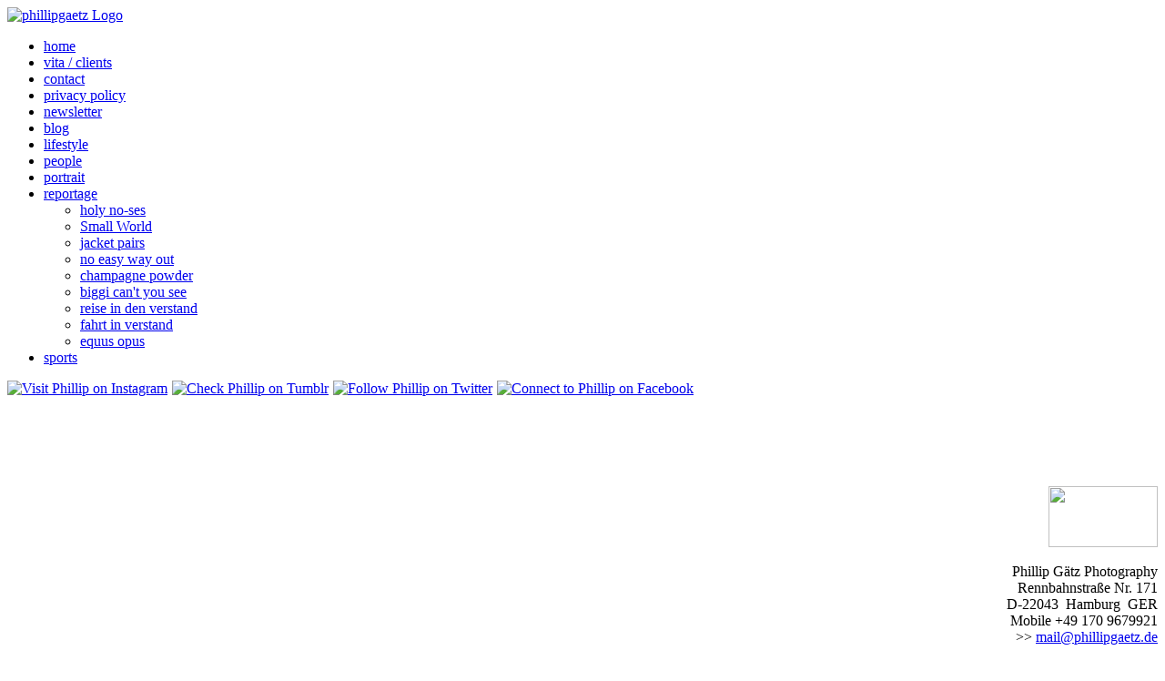

--- FILE ---
content_type: text/html; charset=utf-8
request_url: https://phillipgaetz.de/reportage/fahrt-in-den-verstand.html?2171
body_size: 6113
content:

<!DOCTYPE html PUBLIC "-//W3C//DTD XHTML 1.0 Transitional//EN" "http://www.w3.org/TR/xhtml1/DTD/xhtml1-transitional.dtd">

<html prefix="og: http://ogp.me/ns#"  xmlns="http://www.w3.org/1999/xhtml" xml:lang="en-gb" lang="en-gb" dir="ltr">  

  <head>
<script src="https://cmp.osano.com/16CVtWSMADHpaLbJ/a19fbe42-2023-47e4-ba4f-263579da0cf4/osano.js"></script>
  <meta name="viewport" content="width=device-width, initial-scale=0.8, maximum-scale=0.8" />   
   
<base href="https://phillipgaetz.de/reportage/fahrt-in-den-verstand.html" />
	<meta http-equiv="content-type" content="text/html; charset=utf-8" />
	<meta name="keywords" content="Fotograf Hamburg, Hamburg, Werbefotograf Hamburg, Photographer, Plainpicture, Hamburg, Fotoshooting, Modefotograf, Fashionfotograf, Fotoshooting, Peoplefotograf, Lifestylefotograf, Editorial, Editorialfotograf" />
	<meta name="author" content="Super User" />
	<meta property="og:image:width" content="1100" />
	<meta property="og:image:height" content="733" />
	<meta property="og:title" content="Phillip Gätz I Photography I Hamburg » fahrt in verstand" />
	<meta property="og:type" content="article" />
	<meta property="og:image:url" content="https://phillipgaetz.de/images/bagallery/original/fahrtindenverstand-141.jpg" />
	<meta property="og:url" content="https://phillipgaetz.de/reportage/fahrt-in-den-verstand.html?2171" />
	<meta property="og:description" content="Phillip Gätz is based in Hamburg, Germany and works among the fields of Lifestyle, People, Portrait, Reportage, Sports &amp; Personal Projects " />
	<meta name="description" content="Phillip Gätz is based in Hamburg, Germany and works among the fields of Lifestyle, People, Portrait, Reportage, Sports &amp; Personal Projects " />
	<title>Phillip Gätz I Photography I Hamburg » fahrt in verstand</title>
	<link href="/templates/gaetz/favicon.ico" rel="shortcut icon" type="image/vnd.microsoft.icon" />
	<link href="/components/com_imageshow/assets/css/style.css" rel="stylesheet" type="text/css" />
	<link href="/plugins/system/jce/css/content.css?dd03359d94ed72e6623dd69e2e8facc6" rel="stylesheet" type="text/css" />
	<script type="application/json" class="joomla-script-options new">{"csrf.token":"a93883824346ed6746c0ebc60be9ed0b","system.paths":{"root":"","base":""}}</script>
	<script src="/media/jui/js/jquery.min.js?dd03359d94ed72e6623dd69e2e8facc6" type="text/javascript"></script>
	<script src="/media/jui/js/jquery-noconflict.js?dd03359d94ed72e6623dd69e2e8facc6" type="text/javascript"></script>
	<script src="/media/jui/js/jquery-migrate.min.js?dd03359d94ed72e6623dd69e2e8facc6" type="text/javascript"></script>
	<script src="/media/system/js/caption.js?dd03359d94ed72e6623dd69e2e8facc6" type="text/javascript"></script>
	<script src="/media/system/js/mootools-core.js?dd03359d94ed72e6623dd69e2e8facc6" type="text/javascript"></script>
	<script src="/media/system/js/core.js?dd03359d94ed72e6623dd69e2e8facc6" type="text/javascript"></script>
	<script src="/media/system/js/mootools-more.js?dd03359d94ed72e6623dd69e2e8facc6" type="text/javascript"></script>
	<script type="text/javascript">
(function(d){
					  var js, id = 'powr-js', ref = d.getElementsByTagName('script')[0];
					  if (d.getElementById(id)) {return;}
					  js = d.createElement('script'); js.id = id; js.async = true;
					  js.src = 'https://phillipgaetz.de/plugins/content/powrshortcodes/powr_joomla.js';
					  js.setAttribute('powr-token','R8GDcxm7s81528112198');
					  js.setAttribute('external-type','joomla');
					  ref.parentNode.insertBefore(js, ref);
					}(document));jQuery(window).on('load',  function() {
				new JCaption('img.caption');
			});
	</script>


    <link rel="stylesheet" href="/templates/system/css/system.css" type="text/css" /> 

    <link rel="stylesheet" href="/templates/gaetz/css/template.css" type="text/css" />

 
  <script type="text/javascript" src="https://phillipgaetz.de/components/com_bagallery/libraries/modal/ba_modal.js?2.3.1"></script><link rel="stylesheet" href="https://phillipgaetz.de/components/com_bagallery/assets/css/ba-style.css?2.3.1"><link rel="stylesheet" href="https://phillipgaetz.de/components/com_bagallery/assets/css/ba-effects.css?2.3.1"><script type="text/javascript" src="https://phillipgaetz.de/components/com_bagallery/libraries/ba_isotope/ba_isotope.js?2.3.1"></script><script type="text/javascript" src="https://phillipgaetz.de/components/com_bagallery/libraries/lazyload/jquery.lazyload.min.js?2.3.1"></script><script type="text/javascript" src="https://phillipgaetz.de/components/com_bagallery/assets/js/ba-gallery.js?2.3.1"></script></head>  

  <body>             

    <div class="content_container"> 

      <div class="navispalte">

        <div class="logo">

         <a href="/" onfocus="this.blur()"><img src="/templates/gaetz/images/phillipgaetz-logo.png" alt="phillipgaetz Logo" title="phillipgaetz Logo" height="24" width="125" class="logotop" /></a>

        </div>

          <div class="menue">		<div class="moduletable_menu">
						<ul class="nav menu mod-list">
<li class="item-148 default"><a href="/" >home</a></li><li class="item-149 parent"><a href="/about/vita.html" >vita / clients</a></li><li class="item-150 parent"><a href="/contact/impressum.html" >contact</a></li><li class="item-210"><a href="/privacy-policy.html" >privacy policy</a></li><li class="item-206"><a href="/newsletter.html" >newsletter</a></li><li class="item-151"><a href="http://phillipgaetzphotography.tumblr.com/" target="_blank" rel="noopener noreferrer">blog</a></li><li class="item-145"><a href="/lifestyle.html" >lifestyle</a></li><li class="item-173"><a href="/people.html" >people</a></li><li class="item-202"><a href="/portrait.html" >portrait</a></li><li class="item-146 active deeper parent"><a href="/reportage/holy-no-ses.html" >reportage</a><ul class="nav-child unstyled small"><li class="item-205"><a href="/reportage/holy-no-ses.html" >holy no-ses</a></li><li class="item-181"><a href="/reportage/small-world.html" >Small World </a></li><li class="item-166"><a href="/reportage/jacket-pairs.html" >jacket pairs</a></li><li class="item-208"><a href="/reportage/no-easy-way-out.html" >no easy way out</a></li><li class="item-209"><a href="/reportage/champagne-powder.html" >champagne powder</a></li><li class="item-174"><a href="/reportage/biggi-biggi-can-t-you-see.html" >biggi can't you see</a></li><li class="item-165"><a href="/reportage/reise-in-den-verstand.html" >reise in den verstand</a></li><li class="item-256 current active"><a href="/reportage/fahrt-in-den-verstand.html" >fahrt in verstand</a></li><li class="item-271"><a href="/reportage/equus-opus.html" >equus opus</a></li></ul></li><li class="item-147"><a href="/sports.html" >sports</a></li></ul>
		</div>
			<div class="moduletablesocial">
						

<div class="customsocial"  >
	<p style="height: 100px;"><a title="Visit Phillip on Instagram" href="https://instagram.com/phillipgaetzphotography/" target="_blank" rel="noopener noreferrer"><img src="/images/instagram.png" alt="Visit Phillip on Instagram" width="16" height="14" /></a><a title="Check Phillip on Tumblr" href="http://phillipgaetzphotography.tumblr.com/" target="_blank" rel="noopener noreferrer"><img style="padding: 0 0 0 5px;" src="/images/tumblr.png" alt="Check Phillip on Tumblr" width="16" height="14" /></a><a title="Follow Phillip on Twitter" href="https://twitter.com/phillip_gaetz" target="_blank" rel="noopener noreferrer"><img style="padding: 0 5px 0 5px;" src="/images/twitter.png" alt="Follow Phillip on Twitter" width="16" height="14" /></a><a title="Connect to Phillip on Facebook" href="https://www.facebook.com/phillipgaetzphotography" target="_blank" rel="noopener noreferrer"><img src="/images/facebook.png" alt="Connect to Phillip on Facebook" width="16" height="14" /></a></p></div>
		</div>
			<div class="moduletablemobile">
						

<div class="custommobile"  >
	<div style="text-align: right;">
<p><a href="https://www.kellykellerhoff.de/artist-gallery/phillip-g%C3%A4tz" target="_blank" rel="noopener noreferrer"><img src="/images/logo_kellerhoff_2.png" width="120" height="67" /></a><br /><br />Phillip Gätz Photography<br />Rennbahnstraße Nr. 171<br />D-22043  Hamburg  GER<br />Mobile +49 170 9679921<br />&gt;&gt; <span id="cloakd56a7f51b7900623a8a22c2efc5679e8">This email address is being protected from spambots. You need JavaScript enabled to view it.</span><script type='text/javascript'>
				document.getElementById('cloakd56a7f51b7900623a8a22c2efc5679e8').innerHTML = '';
				var prefix = '&#109;a' + 'i&#108;' + '&#116;o';
				var path = 'hr' + 'ef' + '=';
				var addyd56a7f51b7900623a8a22c2efc5679e8 = 'm&#97;&#105;l' + '&#64;';
				addyd56a7f51b7900623a8a22c2efc5679e8 = addyd56a7f51b7900623a8a22c2efc5679e8 + 'ph&#105;ll&#105;pg&#97;&#101;tz' + '&#46;' + 'd&#101;';
				var addy_textd56a7f51b7900623a8a22c2efc5679e8 = 'm&#97;&#105;l' + '&#64;' + 'ph&#105;ll&#105;pg&#97;&#101;tz' + '&#46;' + 'd&#101;';document.getElementById('cloakd56a7f51b7900623a8a22c2efc5679e8').innerHTML += '<a title="E-Mail to Phillip" ' + path + '\'' + prefix + ':' + addyd56a7f51b7900623a8a22c2efc5679e8 + '\'>'+addy_textd56a7f51b7900623a8a22c2efc5679e8+'<\/a>';
		</script></p>
</div></div>
		</div>
	</div>

          <div class="adresse">		<div class="moduletabledesktop">
						

<div class="customdesktop"  >
	<div style="text-align: center;">
<p><a href="https://www.kellykellerhoff.de/artist-gallery/phillip-g%C3%A4tz" target="_blank" rel="noopener noreferrer"><img src="/images/logo_kellerhoff_2.png" width="120" height="67" /></a><br /><br />Phillip Gätz Photography<br />Rennbahnstraße Nr. 171<br />D-22043  Hamburg  GER<br />Mobile +49 170 9679921<br />&gt;&gt; <span id="cloak0769ca6f3180ae3885d251d0710414ac">This email address is being protected from spambots. You need JavaScript enabled to view it.</span><script type='text/javascript'>
				document.getElementById('cloak0769ca6f3180ae3885d251d0710414ac').innerHTML = '';
				var prefix = '&#109;a' + 'i&#108;' + '&#116;o';
				var path = 'hr' + 'ef' + '=';
				var addy0769ca6f3180ae3885d251d0710414ac = 'm&#97;&#105;l' + '&#64;';
				addy0769ca6f3180ae3885d251d0710414ac = addy0769ca6f3180ae3885d251d0710414ac + 'ph&#105;ll&#105;pg&#97;&#101;tz' + '&#46;' + 'd&#101;';
				var addy_text0769ca6f3180ae3885d251d0710414ac = 'm&#97;&#105;l' + '&#64;' + 'ph&#105;ll&#105;pg&#97;&#101;tz' + '&#46;' + 'd&#101;';document.getElementById('cloak0769ca6f3180ae3885d251d0710414ac').innerHTML += '<a title="E-Mail to Phillip" ' + path + '\'' + prefix + ':' + addy0769ca6f3180ae3885d251d0710414ac + '\'>'+addy_text0769ca6f3180ae3885d251d0710414ac+'<\/a>';
		</script></p>
</div></div>
		</div>
	</div>    

          </div>

       

       <div class="content">

       <div id="system-message-container">
	</div>


       

       <div class="item-page" itemscope itemtype="https://schema.org/Article">
	<meta itemprop="inLanguage" content="en-GB" />
	
		
						
		
	
	
		
								<div itemprop="articleBody">
		<p><div class='ba-gallery ' data-gallery='17' style="background-color:rgba(255,255,255,0.9);"><div id="ba-notification" class="gallery-notification"><i class="zmdi zmdi-close"></i><h4>Error</h4><p></p></div><div class="modal-scrollable" style="display:none;"><div class="ba-modal gallery-modal " style="display:none"><div class="ba-modal-header row-fluid" style="box-shadow: inset 0px 130px 100px -125px rgba(255,255,255,0.9);"><div class="ba-modal-title" ></div><div class="ba-center-icons"></div><div class="ba-right-icons"><div class="header-icons"><a href="#" class="ba-download-img zmdi zmdi-download" style="color:rgba(102, 102, 102, 1)" download></a><i class="ba-icon-close zmdi zmdi-close" style="color:rgba(102, 102, 102, 1)"></i></div></div></div><div class="ba-modal-body"><div class="modal-image"><input type="hidden" class="ba-juri" value="https://phillipgaetz.de/"></div><div class="description-wrapper"><div class="modal-description"></div></div></div></div><input type='hidden' class='lightbox-options' value='{"lightbox_border":"rgba(255, 255, 255, 1)","lightbox_bg":"#ffffff","lightbox_bg_transparency":"0.9","display_likes":"0","display_header":"1","display_zoom":"0","lightbox_display_title":"0","lightbox_width":"45","auto_resize":"1","disable_lightbox":"0","twitter_share":"0","odnoklassniki_share":"0","description_position":"below","facebook_share":"0","pinterest_share":"0","linkedin_share":"0","vkontakte_share":"0","display_download":"1","enable_alias":"1","display_fullscreen":"0","header_icons_color":"rgba(102, 102, 102, 1)"}'><div class="modal-nav" style="display:none"><i class="ba-left-action zmdi zmdi-chevron-left" style="color:rgba(255, 255, 255, 1); background-color:rgba(51, 51, 51, 1)"></i><i class="ba-right-action zmdi zmdi-chevron-right" style="color:rgba(255, 255, 255, 1); background-color:rgba(51, 51, 51, 1)"></i></div></div><div class="ba-gallery-row-wrapper"><div class='ba-gallery-content-wrapper'><div class='ba-gallery-content'><div class='row-fluid'><div class='span12 ba-gallery-grid css-style-8'><div class='ba-gallery-items category-0 category-1' style='display: none;'><span data-href='https://phillipgaetz.de/reportage/fahrt-in-den-verstand.html?2148' class='ba-gallery-image-link'></span><div class='ba-image'><img data-original='https://phillipgaetz.de/images/bagallery/gallery-17/thumbnail/category-1/FahrtInDenVerstand.jpg?1599335431' data-width="956" data-height="600" alt=''><div class='ba-caption'><div class='ba-caption-content'></div></div><input type='hidden' class='image-id' data-id='ba-image-2148' value='{"id":"2148","form_id":"17","category":"category-1","name":"FahrtInDenVerstand.jpg","path":"\/images\/bagallery\/original\/FahrtInDenVerstand.jpg","url":"https:\/\/phillipgaetz.de\/images\/bagallery\/original\/FahrtInDenVerstand.jpg","thumbnail_url":"\/images\/bagallery\/gallery-17\/thumbnail\/category-1\/FahrtInDenVerstand.jpg","title":"","short":"","alt":"","description":"","link":"","video":"","settings":null,"likes":"0","imageId":"9","target":"blank","lightboxUrl":"","watermark_name":"FahrtInDenVerstand.jpg","hideInAll":"0","suffix":""}'></div></div><div class='ba-gallery-items category-0 category-1' style='display: none;'><span data-href='https://phillipgaetz.de/reportage/fahrt-in-den-verstand.html?2151' class='ba-gallery-image-link'></span><div class='ba-image'><img data-original='https://phillipgaetz.de/images/bagallery/gallery-17/thumbnail/category-1/Insta_.jpg?1599335431' data-width="900" data-height="600" alt=''><div class='ba-caption'><div class='ba-caption-content'></div></div><input type='hidden' class='image-id' data-id='ba-image-2151' value='{"id":"2151","form_id":"17","category":"category-1","name":"Insta_.jpg","path":"\/images\/bagallery\/original\/Insta_.jpg","url":"https:\/\/phillipgaetz.de\/images\/bagallery\/original\/Insta_.jpg","thumbnail_url":"\/images\/bagallery\/gallery-17\/thumbnail\/category-1\/Insta_.jpg","title":"","short":"","alt":"","description":"","link":"","video":"","settings":null,"likes":"0","imageId":"10","target":"blank","lightboxUrl":"","watermark_name":"Insta_.jpg","hideInAll":"0","suffix":""}'></div></div><div class='ba-gallery-items category-0 category-1' style='display: none;'><span data-href='https://phillipgaetz.de/reportage/fahrt-in-den-verstand.html?2152' class='ba-gallery-image-link'></span><div class='ba-image'><img data-original='https://phillipgaetz.de/images/bagallery/gallery-17/thumbnail/category-1/4-02.jpg?1599335431' data-width="461" data-height="600" alt=''><div class='ba-caption'><div class='ba-caption-content'></div></div><input type='hidden' class='image-id' data-id='ba-image-2152' value='{"id":"2152","form_id":"17","category":"category-1","name":"4-02.jpg","path":"\/images\/bagallery\/original\/4-02.jpg","url":"https:\/\/phillipgaetz.de\/images\/bagallery\/original\/4-02.jpg","thumbnail_url":"\/images\/bagallery\/gallery-17\/thumbnail\/category-1\/4-02.jpg","title":"","short":"","alt":"","description":"","link":"","video":"","settings":null,"likes":"0","imageId":"11","target":"blank","lightboxUrl":"","watermark_name":"4-02.jpg","hideInAll":"0","suffix":""}'></div></div><div class='ba-gallery-items category-0 category-1' style='display: none;'><span data-href='https://phillipgaetz.de/reportage/fahrt-in-den-verstand.html?2142' class='ba-gallery-image-link'></span><div class='ba-image'><img data-original='https://phillipgaetz.de/images/bagallery/gallery-17/thumbnail/category-1/3.jpg?1599335431' data-width="922" data-height="600" alt=''><div class='ba-caption'><div class='ba-caption-content'></div></div><input type='hidden' class='image-id' data-id='ba-image-2142' value='{"id":"2142","form_id":"17","category":"category-1","name":"3.jpg","path":"\/images\/bagallery\/original\/3.jpg","url":"https:\/\/phillipgaetz.de\/images\/bagallery\/original\/3.jpg","thumbnail_url":"\/images\/bagallery\/gallery-17\/thumbnail\/category-1\/3.jpg","title":"","short":"","alt":"","description":"","link":"","video":"","settings":null,"likes":"0","imageId":"6","target":"blank","lightboxUrl":"","watermark_name":"3.jpg","hideInAll":"0","suffix":""}'></div></div><div class='ba-gallery-items category-0 category-1' style='display: none;'><span data-href='https://phillipgaetz.de/reportage/fahrt-in-den-verstand.html?2143' class='ba-gallery-image-link'></span><div class='ba-image'><img data-original='https://phillipgaetz.de/images/bagallery/gallery-17/thumbnail/category-1/4.jpg?1599335431' data-width="922" data-height="600" alt=''><div class='ba-caption'><div class='ba-caption-content'></div></div><input type='hidden' class='image-id' data-id='ba-image-2143' value='{"id":"2143","form_id":"17","category":"category-1","name":"4.jpg","path":"\/images\/bagallery\/original\/4.jpg","url":"https:\/\/phillipgaetz.de\/images\/bagallery\/original\/4.jpg","thumbnail_url":"\/images\/bagallery\/gallery-17\/thumbnail\/category-1\/4.jpg","title":"","short":"","alt":"","description":"","link":"","video":"","settings":null,"likes":"0","imageId":"5","target":"blank","lightboxUrl":"","watermark_name":"4.jpg","hideInAll":"0","suffix":""}'></div></div><div class='ba-gallery-items category-0 category-1' style='display: none;'><span data-href='https://phillipgaetz.de/reportage/fahrt-in-den-verstand.html?2144' class='ba-gallery-image-link'></span><div class='ba-image'><img data-original='https://phillipgaetz.de/images/bagallery/gallery-17/thumbnail/category-1/5.jpg?1599335431' data-width="922" data-height="600" alt=''><div class='ba-caption'><div class='ba-caption-content'></div></div><input type='hidden' class='image-id' data-id='ba-image-2144' value='{"id":"2144","form_id":"17","category":"category-1","name":"5.jpg","path":"\/images\/bagallery\/original\/5.jpg","url":"https:\/\/phillipgaetz.de\/images\/bagallery\/original\/5.jpg","thumbnail_url":"\/images\/bagallery\/gallery-17\/thumbnail\/category-1\/5.jpg","title":"","short":"","alt":"","description":"","link":"","video":"","settings":null,"likes":"0","imageId":"4","target":"blank","lightboxUrl":"","watermark_name":"5.jpg","hideInAll":"0","suffix":""}'></div></div><div class='ba-gallery-items category-0 category-1' style='display: none;'><span data-href='https://phillipgaetz.de/reportage/fahrt-in-den-verstand.html?2145' class='ba-gallery-image-link'></span><div class='ba-image'><img data-original='https://phillipgaetz.de/images/bagallery/gallery-17/thumbnail/category-1/6.jpg?1599335431' data-width="922" data-height="600" alt=''><div class='ba-caption'><div class='ba-caption-content'></div></div><input type='hidden' class='image-id' data-id='ba-image-2145' value='{"id":"2145","form_id":"17","category":"category-1","name":"6.jpg","path":"\/images\/bagallery\/original\/6.jpg","url":"https:\/\/phillipgaetz.de\/images\/bagallery\/original\/6.jpg","thumbnail_url":"\/images\/bagallery\/gallery-17\/thumbnail\/category-1\/6.jpg","title":"","short":"","alt":"","description":"","link":"","video":"","settings":null,"likes":"0","imageId":"3","target":"blank","lightboxUrl":"","watermark_name":"6.jpg","hideInAll":"0","suffix":""}'></div></div><div class='ba-gallery-items category-0 category-1' style='display: none;'><span data-href='https://phillipgaetz.de/reportage/fahrt-in-den-verstand.html?2146' class='ba-gallery-image-link'></span><div class='ba-image'><img data-original='https://phillipgaetz.de/images/bagallery/gallery-17/thumbnail/category-1/7.jpg?1599335431' data-width="922" data-height="600" alt=''><div class='ba-caption'><div class='ba-caption-content'></div></div><input type='hidden' class='image-id' data-id='ba-image-2146' value='{"id":"2146","form_id":"17","category":"category-1","name":"7.jpg","path":"\/images\/bagallery\/original\/7.jpg","url":"https:\/\/phillipgaetz.de\/images\/bagallery\/original\/7.jpg","thumbnail_url":"\/images\/bagallery\/gallery-17\/thumbnail\/category-1\/7.jpg","title":"","short":"","alt":"","description":"","link":"","video":"","settings":null,"likes":"0","imageId":"2","target":"blank","lightboxUrl":"","watermark_name":"7.jpg","hideInAll":"0","suffix":""}'></div></div><div class='ba-gallery-items category-0 category-1' style='display: none;'><span data-href='https://phillipgaetz.de/reportage/fahrt-in-den-verstand.html?2147' class='ba-gallery-image-link'></span><div class='ba-image'><img data-original='https://phillipgaetz.de/images/bagallery/gallery-17/thumbnail/category-1/8.jpg?1599335431' data-width="922" data-height="600" alt=''><div class='ba-caption'><div class='ba-caption-content'></div></div><input type='hidden' class='image-id' data-id='ba-image-2147' value='{"id":"2147","form_id":"17","category":"category-1","name":"8.jpg","path":"\/images\/bagallery\/original\/8.jpg","url":"https:\/\/phillipgaetz.de\/images\/bagallery\/original\/8.jpg","thumbnail_url":"\/images\/bagallery\/gallery-17\/thumbnail\/category-1\/8.jpg","title":"","short":"","alt":"","description":"","link":"","video":"","settings":null,"likes":"0","imageId":"1","target":"blank","lightboxUrl":"","watermark_name":"8.jpg","hideInAll":"0","suffix":""}'></div></div><div class='ba-gallery-items category-0 category-1' style='display: none;'><span data-href='https://phillipgaetz.de/reportage/fahrt-in-den-verstand.html?2153' class='ba-gallery-image-link'></span><div class='ba-image'><img data-original='https://phillipgaetz.de/images/bagallery/gallery-17/thumbnail/category-1/fahrtindenverstand-123.jpg?1599335431' data-width="399" data-height="600" alt=''><div class='ba-caption'><div class='ba-caption-content'></div></div><input type='hidden' class='image-id' data-id='ba-image-2153' value='{"id":"2153","form_id":"17","category":"category-1","name":"fahrtindenverstand-123.jpg","path":"\/images\/bagallery\/original\/fahrtindenverstand-123.jpg","url":"https:\/\/phillipgaetz.de\/images\/bagallery\/original\/fahrtindenverstand-123.jpg","thumbnail_url":"\/images\/bagallery\/gallery-17\/thumbnail\/category-1\/fahrtindenverstand-123.jpg","title":"","short":"","alt":"","description":"","link":"","video":"","settings":null,"likes":"0","imageId":"87","target":"blank","lightboxUrl":"","watermark_name":"fahrtindenverstand-123.jpg","hideInAll":"0","suffix":""}'></div></div><div class='ba-gallery-items category-0 category-1' style='display: none;'><span data-href='https://phillipgaetz.de/reportage/fahrt-in-den-verstand.html?2154' class='ba-gallery-image-link'></span><div class='ba-image'><img data-original='https://phillipgaetz.de/images/bagallery/gallery-17/thumbnail/category-1/fahrtindenverstand-124.jpg?1599335431' data-width="900" data-height="600" alt=''><div class='ba-caption'><div class='ba-caption-content'></div></div><input type='hidden' class='image-id' data-id='ba-image-2154' value='{"id":"2154","form_id":"17","category":"category-1","name":"fahrtindenverstand-124.jpg","path":"\/images\/bagallery\/original\/fahrtindenverstand-124.jpg","url":"https:\/\/phillipgaetz.de\/images\/bagallery\/original\/fahrtindenverstand-124.jpg","thumbnail_url":"\/images\/bagallery\/gallery-17\/thumbnail\/category-1\/fahrtindenverstand-124.jpg","title":"","short":"","alt":"","description":"","link":"","video":"","settings":null,"likes":"0","imageId":"86","target":"blank","lightboxUrl":"","watermark_name":"fahrtindenverstand-124.jpg","hideInAll":"0","suffix":""}'></div></div><div class='ba-gallery-items category-0 category-1' style='display: none;'><span data-href='https://phillipgaetz.de/reportage/fahrt-in-den-verstand.html?2155' class='ba-gallery-image-link'></span><div class='ba-image'><img data-original='https://phillipgaetz.de/images/bagallery/gallery-17/thumbnail/category-1/fahrtindenverstand-125.jpg?1599335431' data-width="900" data-height="600" alt=''><div class='ba-caption'><div class='ba-caption-content'></div></div><input type='hidden' class='image-id' data-id='ba-image-2155' value='{"id":"2155","form_id":"17","category":"category-1","name":"fahrtindenverstand-125.jpg","path":"\/images\/bagallery\/original\/fahrtindenverstand-125.jpg","url":"https:\/\/phillipgaetz.de\/images\/bagallery\/original\/fahrtindenverstand-125.jpg","thumbnail_url":"\/images\/bagallery\/gallery-17\/thumbnail\/category-1\/fahrtindenverstand-125.jpg","title":"","short":"","alt":"","description":"","link":"","video":"","settings":null,"likes":"0","imageId":"85","target":"blank","lightboxUrl":"","watermark_name":"fahrtindenverstand-125.jpg","hideInAll":"0","suffix":""}'></div></div><div class='ba-gallery-items category-0 category-1' style='display: none;'><span data-href='https://phillipgaetz.de/reportage/fahrt-in-den-verstand.html?2156' class='ba-gallery-image-link'></span><div class='ba-image'><img data-original='https://phillipgaetz.de/images/bagallery/gallery-17/thumbnail/category-1/fahrtindenverstand-126.jpg?1599335431' data-width="900" data-height="600" alt=''><div class='ba-caption'><div class='ba-caption-content'></div></div><input type='hidden' class='image-id' data-id='ba-image-2156' value='{"id":"2156","form_id":"17","category":"category-1","name":"fahrtindenverstand-126.jpg","path":"\/images\/bagallery\/original\/fahrtindenverstand-126.jpg","url":"https:\/\/phillipgaetz.de\/images\/bagallery\/original\/fahrtindenverstand-126.jpg","thumbnail_url":"\/images\/bagallery\/gallery-17\/thumbnail\/category-1\/fahrtindenverstand-126.jpg","title":"","short":"","alt":"","description":"","link":"","video":"","settings":null,"likes":"0","imageId":"84","target":"blank","lightboxUrl":"","watermark_name":"fahrtindenverstand-126.jpg","hideInAll":"0","suffix":""}'></div></div><div class='ba-gallery-items category-0 category-1' style='display: none;'><span data-href='https://phillipgaetz.de/reportage/fahrt-in-den-verstand.html?2157' class='ba-gallery-image-link'></span><div class='ba-image'><img data-original='https://phillipgaetz.de/images/bagallery/gallery-17/thumbnail/category-1/fahrtindenverstand-127.jpg?1599335431' data-width="900" data-height="600" alt=''><div class='ba-caption'><div class='ba-caption-content'></div></div><input type='hidden' class='image-id' data-id='ba-image-2157' value='{"id":"2157","form_id":"17","category":"category-1","name":"fahrtindenverstand-127.jpg","path":"\/images\/bagallery\/original\/fahrtindenverstand-127.jpg","url":"https:\/\/phillipgaetz.de\/images\/bagallery\/original\/fahrtindenverstand-127.jpg","thumbnail_url":"\/images\/bagallery\/gallery-17\/thumbnail\/category-1\/fahrtindenverstand-127.jpg","title":"","short":"","alt":"","description":"","link":"","video":"","settings":null,"likes":"0","imageId":"83","target":"blank","lightboxUrl":"","watermark_name":"fahrtindenverstand-127.jpg","hideInAll":"0","suffix":""}'></div></div><div class='ba-gallery-items category-0 category-1' style='display: none;'><span data-href='https://phillipgaetz.de/reportage/fahrt-in-den-verstand.html?2158' class='ba-gallery-image-link'></span><div class='ba-image'><img data-original='https://phillipgaetz.de/images/bagallery/gallery-17/thumbnail/category-1/fahrtindenverstand-128.jpg?1599335431' data-width="900" data-height="600" alt=''><div class='ba-caption'><div class='ba-caption-content'></div></div><input type='hidden' class='image-id' data-id='ba-image-2158' value='{"id":"2158","form_id":"17","category":"category-1","name":"fahrtindenverstand-128.jpg","path":"\/images\/bagallery\/original\/fahrtindenverstand-128.jpg","url":"https:\/\/phillipgaetz.de\/images\/bagallery\/original\/fahrtindenverstand-128.jpg","thumbnail_url":"\/images\/bagallery\/gallery-17\/thumbnail\/category-1\/fahrtindenverstand-128.jpg","title":"","short":"","alt":"","description":"","link":"","video":"","settings":null,"likes":"0","imageId":"82","target":"blank","lightboxUrl":"","watermark_name":"fahrtindenverstand-128.jpg","hideInAll":"0","suffix":""}'></div></div><div class='ba-gallery-items category-0 category-1' style='display: none;'><span data-href='https://phillipgaetz.de/reportage/fahrt-in-den-verstand.html?2159' class='ba-gallery-image-link'></span><div class='ba-image'><img data-original='https://phillipgaetz.de/images/bagallery/gallery-17/thumbnail/category-1/fahrtindenverstand-129.jpg?1599335431' data-width="900" data-height="600" alt=''><div class='ba-caption'><div class='ba-caption-content'></div></div><input type='hidden' class='image-id' data-id='ba-image-2159' value='{"id":"2159","form_id":"17","category":"category-1","name":"fahrtindenverstand-129.jpg","path":"\/images\/bagallery\/original\/fahrtindenverstand-129.jpg","url":"https:\/\/phillipgaetz.de\/images\/bagallery\/original\/fahrtindenverstand-129.jpg","thumbnail_url":"\/images\/bagallery\/gallery-17\/thumbnail\/category-1\/fahrtindenverstand-129.jpg","title":"","short":"","alt":"","description":"","link":"","video":"","settings":null,"likes":"0","imageId":"81","target":"blank","lightboxUrl":"","watermark_name":"fahrtindenverstand-129.jpg","hideInAll":"0","suffix":""}'></div></div><div class='ba-gallery-items category-0 category-1' style='display: none;'><span data-href='https://phillipgaetz.de/reportage/fahrt-in-den-verstand.html?2160' class='ba-gallery-image-link'></span><div class='ba-image'><img data-original='https://phillipgaetz.de/images/bagallery/gallery-17/thumbnail/category-1/fahrtindenverstand-130.jpg?1599335431' data-width="900" data-height="600" alt=''><div class='ba-caption'><div class='ba-caption-content'></div></div><input type='hidden' class='image-id' data-id='ba-image-2160' value='{"id":"2160","form_id":"17","category":"category-1","name":"fahrtindenverstand-130.jpg","path":"\/images\/bagallery\/original\/fahrtindenverstand-130.jpg","url":"https:\/\/phillipgaetz.de\/images\/bagallery\/original\/fahrtindenverstand-130.jpg","thumbnail_url":"\/images\/bagallery\/gallery-17\/thumbnail\/category-1\/fahrtindenverstand-130.jpg","title":"","short":"","alt":"","description":"","link":"","video":"","settings":null,"likes":"0","imageId":"80","target":"blank","lightboxUrl":"","watermark_name":"fahrtindenverstand-130.jpg","hideInAll":"0","suffix":""}'></div></div><div class='ba-gallery-items category-0 category-1' style='display: none;'><span data-href='https://phillipgaetz.de/reportage/fahrt-in-den-verstand.html?2161' class='ba-gallery-image-link'></span><div class='ba-image'><img data-original='https://phillipgaetz.de/images/bagallery/gallery-17/thumbnail/category-1/fahrtindenverstand-131.jpg?1599335431' data-width="399" data-height="600" alt=''><div class='ba-caption'><div class='ba-caption-content'></div></div><input type='hidden' class='image-id' data-id='ba-image-2161' value='{"id":"2161","form_id":"17","category":"category-1","name":"fahrtindenverstand-131.jpg","path":"\/images\/bagallery\/original\/fahrtindenverstand-131.jpg","url":"https:\/\/phillipgaetz.de\/images\/bagallery\/original\/fahrtindenverstand-131.jpg","thumbnail_url":"\/images\/bagallery\/gallery-17\/thumbnail\/category-1\/fahrtindenverstand-131.jpg","title":"","short":"","alt":"","description":"","link":"","video":"","settings":null,"likes":"0","imageId":"79","target":"blank","lightboxUrl":"","watermark_name":"fahrtindenverstand-131.jpg","hideInAll":"0","suffix":""}'></div></div><div class='ba-gallery-items category-0 category-1' style='display: none;'><span data-href='https://phillipgaetz.de/reportage/fahrt-in-den-verstand.html?2162' class='ba-gallery-image-link'></span><div class='ba-image'><img data-original='https://phillipgaetz.de/images/bagallery/gallery-17/thumbnail/category-1/fahrtindenverstand-132.jpg?1599335431' data-width="900" data-height="600" alt=''><div class='ba-caption'><div class='ba-caption-content'></div></div><input type='hidden' class='image-id' data-id='ba-image-2162' value='{"id":"2162","form_id":"17","category":"category-1","name":"fahrtindenverstand-132.jpg","path":"\/images\/bagallery\/original\/fahrtindenverstand-132.jpg","url":"https:\/\/phillipgaetz.de\/images\/bagallery\/original\/fahrtindenverstand-132.jpg","thumbnail_url":"\/images\/bagallery\/gallery-17\/thumbnail\/category-1\/fahrtindenverstand-132.jpg","title":"","short":"","alt":"","description":"","link":"","video":"","settings":null,"likes":"0","imageId":"78","target":"blank","lightboxUrl":"","watermark_name":"fahrtindenverstand-132.jpg","hideInAll":"0","suffix":""}'></div></div><div class='ba-gallery-items category-0 category-1' style='display: none;'><span data-href='https://phillipgaetz.de/reportage/fahrt-in-den-verstand.html?2163' class='ba-gallery-image-link'></span><div class='ba-image'><img data-original='https://phillipgaetz.de/images/bagallery/gallery-17/thumbnail/category-1/fahrtindenverstand-133.jpg?1599335431' data-width="900" data-height="600" alt=''><div class='ba-caption'><div class='ba-caption-content'></div></div><input type='hidden' class='image-id' data-id='ba-image-2163' value='{"id":"2163","form_id":"17","category":"category-1","name":"fahrtindenverstand-133.jpg","path":"\/images\/bagallery\/original\/fahrtindenverstand-133.jpg","url":"https:\/\/phillipgaetz.de\/images\/bagallery\/original\/fahrtindenverstand-133.jpg","thumbnail_url":"\/images\/bagallery\/gallery-17\/thumbnail\/category-1\/fahrtindenverstand-133.jpg","title":"","short":"","alt":"","description":"","link":"","video":"","settings":null,"likes":"0","imageId":"77","target":"blank","lightboxUrl":"","watermark_name":"fahrtindenverstand-133.jpg","hideInAll":"0","suffix":""}'></div></div><div class='ba-gallery-items category-0 category-1' style='display: none;'><span data-href='https://phillipgaetz.de/reportage/fahrt-in-den-verstand.html?2164' class='ba-gallery-image-link'></span><div class='ba-image'><img data-original='https://phillipgaetz.de/images/bagallery/gallery-17/thumbnail/category-1/fahrtindenverstand-134.jpg?1599335431' data-width="900" data-height="600" alt=''><div class='ba-caption'><div class='ba-caption-content'></div></div><input type='hidden' class='image-id' data-id='ba-image-2164' value='{"id":"2164","form_id":"17","category":"category-1","name":"fahrtindenverstand-134.jpg","path":"\/images\/bagallery\/original\/fahrtindenverstand-134.jpg","url":"https:\/\/phillipgaetz.de\/images\/bagallery\/original\/fahrtindenverstand-134.jpg","thumbnail_url":"\/images\/bagallery\/gallery-17\/thumbnail\/category-1\/fahrtindenverstand-134.jpg","title":"","short":"","alt":"","description":"","link":"","video":"","settings":null,"likes":"0","imageId":"76","target":"blank","lightboxUrl":"","watermark_name":"fahrtindenverstand-134.jpg","hideInAll":"0","suffix":""}'></div></div><div class='ba-gallery-items category-0 category-1' style='display: none;'><span data-href='https://phillipgaetz.de/reportage/fahrt-in-den-verstand.html?2165' class='ba-gallery-image-link'></span><div class='ba-image'><img data-original='https://phillipgaetz.de/images/bagallery/gallery-17/thumbnail/category-1/fahrtindenverstand-135.jpg?1599335431' data-width="399" data-height="600" alt=''><div class='ba-caption'><div class='ba-caption-content'></div></div><input type='hidden' class='image-id' data-id='ba-image-2165' value='{"id":"2165","form_id":"17","category":"category-1","name":"fahrtindenverstand-135.jpg","path":"\/images\/bagallery\/original\/fahrtindenverstand-135.jpg","url":"https:\/\/phillipgaetz.de\/images\/bagallery\/original\/fahrtindenverstand-135.jpg","thumbnail_url":"\/images\/bagallery\/gallery-17\/thumbnail\/category-1\/fahrtindenverstand-135.jpg","title":"","short":"","alt":"","description":"","link":"","video":"","settings":null,"likes":"0","imageId":"75","target":"blank","lightboxUrl":"","watermark_name":"fahrtindenverstand-135.jpg","hideInAll":"0","suffix":""}'></div></div><div class='ba-gallery-items category-0 category-1' style='display: none;'><span data-href='https://phillipgaetz.de/reportage/fahrt-in-den-verstand.html?2166' class='ba-gallery-image-link'></span><div class='ba-image'><img data-original='https://phillipgaetz.de/images/bagallery/gallery-17/thumbnail/category-1/fahrtindenverstand-136.jpg?1599335431' data-width="900" data-height="600" alt=''><div class='ba-caption'><div class='ba-caption-content'></div></div><input type='hidden' class='image-id' data-id='ba-image-2166' value='{"id":"2166","form_id":"17","category":"category-1","name":"fahrtindenverstand-136.jpg","path":"\/images\/bagallery\/original\/fahrtindenverstand-136.jpg","url":"https:\/\/phillipgaetz.de\/images\/bagallery\/original\/fahrtindenverstand-136.jpg","thumbnail_url":"\/images\/bagallery\/gallery-17\/thumbnail\/category-1\/fahrtindenverstand-136.jpg","title":"","short":"","alt":"","description":"","link":"","video":"","settings":null,"likes":"0","imageId":"74","target":"blank","lightboxUrl":"","watermark_name":"fahrtindenverstand-136.jpg","hideInAll":"0","suffix":""}'></div></div><div class='ba-gallery-items category-0 category-1' style='display: none;'><span data-href='https://phillipgaetz.de/reportage/fahrt-in-den-verstand.html?2167' class='ba-gallery-image-link'></span><div class='ba-image'><img data-original='https://phillipgaetz.de/images/bagallery/gallery-17/thumbnail/category-1/fahrtindenverstand-137.jpg?1599335431' data-width="900" data-height="600" alt=''><div class='ba-caption'><div class='ba-caption-content'></div></div><input type='hidden' class='image-id' data-id='ba-image-2167' value='{"id":"2167","form_id":"17","category":"category-1","name":"fahrtindenverstand-137.jpg","path":"\/images\/bagallery\/original\/fahrtindenverstand-137.jpg","url":"https:\/\/phillipgaetz.de\/images\/bagallery\/original\/fahrtindenverstand-137.jpg","thumbnail_url":"\/images\/bagallery\/gallery-17\/thumbnail\/category-1\/fahrtindenverstand-137.jpg","title":"","short":"","alt":"","description":"","link":"","video":"","settings":null,"likes":"0","imageId":"73","target":"blank","lightboxUrl":"","watermark_name":"fahrtindenverstand-137.jpg","hideInAll":"0","suffix":""}'></div></div><div class='ba-gallery-items category-0 category-1' style='display: none;'><span data-href='https://phillipgaetz.de/reportage/fahrt-in-den-verstand.html?2170' class='ba-gallery-image-link'></span><div class='ba-image'><img data-original='https://phillipgaetz.de/images/bagallery/gallery-17/thumbnail/category-1/fahrtindenverstand-140.jpg?1599335431' data-width="399" data-height="600" alt=''><div class='ba-caption'><div class='ba-caption-content'></div></div><input type='hidden' class='image-id' data-id='ba-image-2170' value='{"id":"2170","form_id":"17","category":"category-1","name":"fahrtindenverstand-140.jpg","path":"\/images\/bagallery\/original\/fahrtindenverstand-140.jpg","url":"https:\/\/phillipgaetz.de\/images\/bagallery\/original\/fahrtindenverstand-140.jpg","thumbnail_url":"\/images\/bagallery\/gallery-17\/thumbnail\/category-1\/fahrtindenverstand-140.jpg","title":"","short":"","alt":"","description":"","link":"","video":"","settings":null,"likes":"0","imageId":"70","target":"blank","lightboxUrl":"","watermark_name":"fahrtindenverstand-140.jpg","hideInAll":"0","suffix":""}'></div></div><div class='ba-gallery-items category-0 category-1' style='display: none;'><span data-href='https://phillipgaetz.de/reportage/fahrt-in-den-verstand.html?2171' class='ba-gallery-image-link'></span><div class='ba-image'><img data-original='https://phillipgaetz.de/images/bagallery/gallery-17/thumbnail/category-1/fahrtindenverstand-141.jpg?1599335431' data-width="900" data-height="600" alt=''><div class='ba-caption'><div class='ba-caption-content'></div></div><input type='hidden' class='image-id' data-id='ba-image-2171' value='{"id":"2171","form_id":"17","category":"category-1","name":"fahrtindenverstand-141.jpg","path":"\/images\/bagallery\/original\/fahrtindenverstand-141.jpg","url":"https:\/\/phillipgaetz.de\/images\/bagallery\/original\/fahrtindenverstand-141.jpg","thumbnail_url":"\/images\/bagallery\/gallery-17\/thumbnail\/category-1\/fahrtindenverstand-141.jpg","title":"","short":"","alt":"","description":"","link":"","video":"","settings":null,"likes":"0","imageId":"69","target":"blank","lightboxUrl":"","watermark_name":"fahrtindenverstand-141.jpg","hideInAll":"0","suffix":""}'></div></div><div class='ba-gallery-items category-0 category-1' style='display: none;'><span data-href='https://phillipgaetz.de/reportage/fahrt-in-den-verstand.html?2168' class='ba-gallery-image-link'></span><div class='ba-image'><img data-original='https://phillipgaetz.de/images/bagallery/gallery-17/thumbnail/category-1/fahrtindenverstand-138.jpg?1599335431' data-width="399" data-height="600" alt=''><div class='ba-caption'><div class='ba-caption-content'></div></div><input type='hidden' class='image-id' data-id='ba-image-2168' value='{"id":"2168","form_id":"17","category":"category-1","name":"fahrtindenverstand-138.jpg","path":"\/images\/bagallery\/original\/fahrtindenverstand-138.jpg","url":"https:\/\/phillipgaetz.de\/images\/bagallery\/original\/fahrtindenverstand-138.jpg","thumbnail_url":"\/images\/bagallery\/gallery-17\/thumbnail\/category-1\/fahrtindenverstand-138.jpg","title":"","short":"","alt":"","description":"","link":"","video":"","settings":null,"likes":"0","imageId":"72","target":"blank","lightboxUrl":"","watermark_name":"fahrtindenverstand-138.jpg","hideInAll":"0","suffix":""}'></div></div><div class='ba-gallery-items category-0 category-1' style='display: none;'><span data-href='https://phillipgaetz.de/reportage/fahrt-in-den-verstand.html?2169' class='ba-gallery-image-link'></span><div class='ba-image'><img data-original='https://phillipgaetz.de/images/bagallery/gallery-17/thumbnail/category-1/fahrtindenverstand-139.jpg?1599335431' data-width="900" data-height="600" alt=''><div class='ba-caption'><div class='ba-caption-content'></div></div><input type='hidden' class='image-id' data-id='ba-image-2169' value='{"id":"2169","form_id":"17","category":"category-1","name":"fahrtindenverstand-139.jpg","path":"\/images\/bagallery\/original\/fahrtindenverstand-139.jpg","url":"https:\/\/phillipgaetz.de\/images\/bagallery\/original\/fahrtindenverstand-139.jpg","thumbnail_url":"\/images\/bagallery\/gallery-17\/thumbnail\/category-1\/fahrtindenverstand-139.jpg","title":"","short":"","alt":"","description":"","link":"","video":"","settings":null,"likes":"0","imageId":"71","target":"blank","lightboxUrl":"","watermark_name":"fahrtindenverstand-139.jpg","hideInAll":"0","suffix":""}'></div></div><div class='ba-gallery-items category-0 category-1' style='display: none;'><span data-href='https://phillipgaetz.de/reportage/fahrt-in-den-verstand.html?2172' class='ba-gallery-image-link'></span><div class='ba-image'><img data-original='https://phillipgaetz.de/images/bagallery/gallery-17/thumbnail/category-1/fahrtindenverstand-142.jpg?1599335431' data-width="900" data-height="600" alt=''><div class='ba-caption'><div class='ba-caption-content'></div></div><input type='hidden' class='image-id' data-id='ba-image-2172' value='{"id":"2172","form_id":"17","category":"category-1","name":"fahrtindenverstand-142.jpg","path":"\/images\/bagallery\/original\/fahrtindenverstand-142.jpg","url":"https:\/\/phillipgaetz.de\/images\/bagallery\/original\/fahrtindenverstand-142.jpg","thumbnail_url":"\/images\/bagallery\/gallery-17\/thumbnail\/category-1\/fahrtindenverstand-142.jpg","title":"","short":"","alt":"","description":"","link":"","video":"","settings":null,"likes":"0","imageId":"68","target":"blank","lightboxUrl":"","watermark_name":"fahrtindenverstand-142.jpg","hideInAll":"0","suffix":""}'></div></div><div class='ba-gallery-items category-0 category-1' style='display: none;'><span data-href='https://phillipgaetz.de/reportage/fahrt-in-den-verstand.html?2173' class='ba-gallery-image-link'></span><div class='ba-image'><img data-original='https://phillipgaetz.de/images/bagallery/gallery-17/thumbnail/category-1/fahrtindenverstand-143.jpg?1599335431' data-width="900" data-height="600" alt=''><div class='ba-caption'><div class='ba-caption-content'></div></div><input type='hidden' class='image-id' data-id='ba-image-2173' value='{"id":"2173","form_id":"17","category":"category-1","name":"fahrtindenverstand-143.jpg","path":"\/images\/bagallery\/original\/fahrtindenverstand-143.jpg","url":"https:\/\/phillipgaetz.de\/images\/bagallery\/original\/fahrtindenverstand-143.jpg","thumbnail_url":"\/images\/bagallery\/gallery-17\/thumbnail\/category-1\/fahrtindenverstand-143.jpg","title":"","short":"","alt":"","description":"","link":"","video":"","settings":null,"likes":"0","imageId":"67","target":"blank","lightboxUrl":"","watermark_name":"fahrtindenverstand-143.jpg","hideInAll":"0","suffix":""}'></div></div><div class='ba-gallery-items category-0 category-1' style='display: none;'><span data-href='https://phillipgaetz.de/reportage/fahrt-in-den-verstand.html?2174' class='ba-gallery-image-link'></span><div class='ba-image'><img data-original='https://phillipgaetz.de/images/bagallery/gallery-17/thumbnail/category-1/fahrtindenverstand-144.jpg?1599335431' data-width="399" data-height="600" alt=''><div class='ba-caption'><div class='ba-caption-content'></div></div><input type='hidden' class='image-id' data-id='ba-image-2174' value='{"id":"2174","form_id":"17","category":"category-1","name":"fahrtindenverstand-144.jpg","path":"\/images\/bagallery\/original\/fahrtindenverstand-144.jpg","url":"https:\/\/phillipgaetz.de\/images\/bagallery\/original\/fahrtindenverstand-144.jpg","thumbnail_url":"\/images\/bagallery\/gallery-17\/thumbnail\/category-1\/fahrtindenverstand-144.jpg","title":"","short":"","alt":"","description":"","link":"","video":"","settings":null,"likes":"0","imageId":"66","target":"blank","lightboxUrl":"","watermark_name":"fahrtindenverstand-144.jpg","hideInAll":"0","suffix":""}'></div></div><div class='ba-gallery-items category-0 category-1' style='display: none;'><span data-href='https://phillipgaetz.de/reportage/fahrt-in-den-verstand.html?2175' class='ba-gallery-image-link'></span><div class='ba-image'><img data-original='https://phillipgaetz.de/images/bagallery/gallery-17/thumbnail/category-1/fahrtindenverstand-145.jpg?1599335431' data-width="399" data-height="600" alt=''><div class='ba-caption'><div class='ba-caption-content'></div></div><input type='hidden' class='image-id' data-id='ba-image-2175' value='{"id":"2175","form_id":"17","category":"category-1","name":"fahrtindenverstand-145.jpg","path":"\/images\/bagallery\/original\/fahrtindenverstand-145.jpg","url":"https:\/\/phillipgaetz.de\/images\/bagallery\/original\/fahrtindenverstand-145.jpg","thumbnail_url":"\/images\/bagallery\/gallery-17\/thumbnail\/category-1\/fahrtindenverstand-145.jpg","title":"","short":"","alt":"","description":"","link":"","video":"","settings":null,"likes":"0","imageId":"65","target":"blank","lightboxUrl":"","watermark_name":"fahrtindenverstand-145.jpg","hideInAll":"0","suffix":""}'></div></div><div class='ba-gallery-items category-0 category-1' style='display: none;'><span data-href='https://phillipgaetz.de/reportage/fahrt-in-den-verstand.html?2177' class='ba-gallery-image-link'></span><div class='ba-image'><img data-original='https://phillipgaetz.de/images/bagallery/gallery-17/thumbnail/category-1/fahrtindenverstand-147.jpg?1599335431' data-width="900" data-height="600" alt=''><div class='ba-caption'><div class='ba-caption-content'></div></div><input type='hidden' class='image-id' data-id='ba-image-2177' value='{"id":"2177","form_id":"17","category":"category-1","name":"fahrtindenverstand-147.jpg","path":"\/images\/bagallery\/original\/fahrtindenverstand-147.jpg","url":"https:\/\/phillipgaetz.de\/images\/bagallery\/original\/fahrtindenverstand-147.jpg","thumbnail_url":"\/images\/bagallery\/gallery-17\/thumbnail\/category-1\/fahrtindenverstand-147.jpg","title":"","short":"","alt":"","description":"","link":"","video":"","settings":null,"likes":"0","imageId":"63","target":"blank","lightboxUrl":"","watermark_name":"fahrtindenverstand-147.jpg","hideInAll":"0","suffix":""}'></div></div><div class='ba-gallery-items category-0 category-1' style='display: none;'><span data-href='https://phillipgaetz.de/reportage/fahrt-in-den-verstand.html?2178' class='ba-gallery-image-link'></span><div class='ba-image'><img data-original='https://phillipgaetz.de/images/bagallery/gallery-17/thumbnail/category-1/fahrtindenverstand-148.jpg?1599335431' data-width="399" data-height="600" alt=''><div class='ba-caption'><div class='ba-caption-content'></div></div><input type='hidden' class='image-id' data-id='ba-image-2178' value='{"id":"2178","form_id":"17","category":"category-1","name":"fahrtindenverstand-148.jpg","path":"\/images\/bagallery\/original\/fahrtindenverstand-148.jpg","url":"https:\/\/phillipgaetz.de\/images\/bagallery\/original\/fahrtindenverstand-148.jpg","thumbnail_url":"\/images\/bagallery\/gallery-17\/thumbnail\/category-1\/fahrtindenverstand-148.jpg","title":"","short":"","alt":"","description":"","link":"","video":"","settings":null,"likes":"0","imageId":"62","target":"blank","lightboxUrl":"","watermark_name":"fahrtindenverstand-148.jpg","hideInAll":"0","suffix":""}'></div></div><div class='ba-gallery-items category-0 category-1' style='display: none;'><span data-href='https://phillipgaetz.de/reportage/fahrt-in-den-verstand.html?2179' class='ba-gallery-image-link'></span><div class='ba-image'><img data-original='https://phillipgaetz.de/images/bagallery/gallery-17/thumbnail/category-1/fahrtindenverstand-149.jpg?1599335431' data-width="900" data-height="600" alt=''><div class='ba-caption'><div class='ba-caption-content'></div></div><input type='hidden' class='image-id' data-id='ba-image-2179' value='{"id":"2179","form_id":"17","category":"category-1","name":"fahrtindenverstand-149.jpg","path":"\/images\/bagallery\/original\/fahrtindenverstand-149.jpg","url":"https:\/\/phillipgaetz.de\/images\/bagallery\/original\/fahrtindenverstand-149.jpg","thumbnail_url":"\/images\/bagallery\/gallery-17\/thumbnail\/category-1\/fahrtindenverstand-149.jpg","title":"","short":"","alt":"","description":"","link":"","video":"","settings":null,"likes":"0","imageId":"61","target":"blank","lightboxUrl":"","watermark_name":"fahrtindenverstand-149.jpg","hideInAll":"0","suffix":""}'></div></div><div class='ba-gallery-items category-0 category-1' style='display: none;'><span data-href='https://phillipgaetz.de/reportage/fahrt-in-den-verstand.html?2180' class='ba-gallery-image-link'></span><div class='ba-image'><img data-original='https://phillipgaetz.de/images/bagallery/gallery-17/thumbnail/category-1/fahrtindenverstand-150.jpg?1599335431' data-width="399" data-height="600" alt=''><div class='ba-caption'><div class='ba-caption-content'></div></div><input type='hidden' class='image-id' data-id='ba-image-2180' value='{"id":"2180","form_id":"17","category":"category-1","name":"fahrtindenverstand-150.jpg","path":"\/images\/bagallery\/original\/fahrtindenverstand-150.jpg","url":"https:\/\/phillipgaetz.de\/images\/bagallery\/original\/fahrtindenverstand-150.jpg","thumbnail_url":"\/images\/bagallery\/gallery-17\/thumbnail\/category-1\/fahrtindenverstand-150.jpg","title":"","short":"","alt":"","description":"","link":"","video":"","settings":null,"likes":"0","imageId":"60","target":"blank","lightboxUrl":"","watermark_name":"fahrtindenverstand-150.jpg","hideInAll":"0","suffix":""}'></div></div><div class='ba-gallery-items category-0 category-1' style='display: none;'><span data-href='https://phillipgaetz.de/reportage/fahrt-in-den-verstand.html?2183' class='ba-gallery-image-link'></span><div class='ba-image'><img data-original='https://phillipgaetz.de/images/bagallery/gallery-17/thumbnail/category-1/fahrtindenverstand-153.jpg?1599335431' data-width="900" data-height="600" alt=''><div class='ba-caption'><div class='ba-caption-content'></div></div><input type='hidden' class='image-id' data-id='ba-image-2183' value='{"id":"2183","form_id":"17","category":"category-1","name":"fahrtindenverstand-153.jpg","path":"\/images\/bagallery\/original\/fahrtindenverstand-153.jpg","url":"https:\/\/phillipgaetz.de\/images\/bagallery\/original\/fahrtindenverstand-153.jpg","thumbnail_url":"\/images\/bagallery\/gallery-17\/thumbnail\/category-1\/fahrtindenverstand-153.jpg","title":"","short":"","alt":"","description":"","link":"","video":"","settings":null,"likes":"0","imageId":"57","target":"blank","lightboxUrl":"","watermark_name":"fahrtindenverstand-153.jpg","hideInAll":"0","suffix":""}'></div></div><div class='ba-gallery-items category-0 category-1' style='display: none;'><span data-href='https://phillipgaetz.de/reportage/fahrt-in-den-verstand.html?2181' class='ba-gallery-image-link'></span><div class='ba-image'><img data-original='https://phillipgaetz.de/images/bagallery/gallery-17/thumbnail/category-1/fahrtindenverstand-151.jpg?1599335431' data-width="399" data-height="600" alt=''><div class='ba-caption'><div class='ba-caption-content'></div></div><input type='hidden' class='image-id' data-id='ba-image-2181' value='{"id":"2181","form_id":"17","category":"category-1","name":"fahrtindenverstand-151.jpg","path":"\/images\/bagallery\/original\/fahrtindenverstand-151.jpg","url":"https:\/\/phillipgaetz.de\/images\/bagallery\/original\/fahrtindenverstand-151.jpg","thumbnail_url":"\/images\/bagallery\/gallery-17\/thumbnail\/category-1\/fahrtindenverstand-151.jpg","title":"","short":"","alt":"","description":"","link":"","video":"","settings":null,"likes":"0","imageId":"59","target":"blank","lightboxUrl":"","watermark_name":"fahrtindenverstand-151.jpg","hideInAll":"0","suffix":""}'></div></div><div class='ba-gallery-items category-0 category-1' style='display: none;'><span data-href='https://phillipgaetz.de/reportage/fahrt-in-den-verstand.html?2182' class='ba-gallery-image-link'></span><div class='ba-image'><img data-original='https://phillipgaetz.de/images/bagallery/gallery-17/thumbnail/category-1/fahrtindenverstand-152.jpg?1599335431' data-width="399" data-height="600" alt=''><div class='ba-caption'><div class='ba-caption-content'></div></div><input type='hidden' class='image-id' data-id='ba-image-2182' value='{"id":"2182","form_id":"17","category":"category-1","name":"fahrtindenverstand-152.jpg","path":"\/images\/bagallery\/original\/fahrtindenverstand-152.jpg","url":"https:\/\/phillipgaetz.de\/images\/bagallery\/original\/fahrtindenverstand-152.jpg","thumbnail_url":"\/images\/bagallery\/gallery-17\/thumbnail\/category-1\/fahrtindenverstand-152.jpg","title":"","short":"","alt":"","description":"","link":"","video":"","settings":null,"likes":"0","imageId":"58","target":"blank","lightboxUrl":"","watermark_name":"fahrtindenverstand-152.jpg","hideInAll":"0","suffix":""}'></div></div><div class='ba-gallery-items category-0 category-1' style='display: none;'><span data-href='https://phillipgaetz.de/reportage/fahrt-in-den-verstand.html?2184' class='ba-gallery-image-link'></span><div class='ba-image'><img data-original='https://phillipgaetz.de/images/bagallery/gallery-17/thumbnail/category-1/fahrtindenverstand-154.jpg?1599335431' data-width="399" data-height="600" alt=''><div class='ba-caption'><div class='ba-caption-content'></div></div><input type='hidden' class='image-id' data-id='ba-image-2184' value='{"id":"2184","form_id":"17","category":"category-1","name":"fahrtindenverstand-154.jpg","path":"\/images\/bagallery\/original\/fahrtindenverstand-154.jpg","url":"https:\/\/phillipgaetz.de\/images\/bagallery\/original\/fahrtindenverstand-154.jpg","thumbnail_url":"\/images\/bagallery\/gallery-17\/thumbnail\/category-1\/fahrtindenverstand-154.jpg","title":"","short":"","alt":"","description":"","link":"","video":"","settings":null,"likes":"0","imageId":"56","target":"blank","lightboxUrl":"","watermark_name":"fahrtindenverstand-154.jpg","hideInAll":"0","suffix":""}'></div></div><div class='ba-gallery-items category-0 category-1' style='display: none;'><span data-href='https://phillipgaetz.de/reportage/fahrt-in-den-verstand.html?2185' class='ba-gallery-image-link'></span><div class='ba-image'><img data-original='https://phillipgaetz.de/images/bagallery/gallery-17/thumbnail/category-1/fahrtindenverstand-155.jpg?1599335431' data-width="399" data-height="600" alt=''><div class='ba-caption'><div class='ba-caption-content'></div></div><input type='hidden' class='image-id' data-id='ba-image-2185' value='{"id":"2185","form_id":"17","category":"category-1","name":"fahrtindenverstand-155.jpg","path":"\/images\/bagallery\/original\/fahrtindenverstand-155.jpg","url":"https:\/\/phillipgaetz.de\/images\/bagallery\/original\/fahrtindenverstand-155.jpg","thumbnail_url":"\/images\/bagallery\/gallery-17\/thumbnail\/category-1\/fahrtindenverstand-155.jpg","title":"","short":"","alt":"","description":"","link":"","video":"","settings":null,"likes":"0","imageId":"55","target":"blank","lightboxUrl":"","watermark_name":"fahrtindenverstand-155.jpg","hideInAll":"0","suffix":""}'></div></div><div class='ba-gallery-items category-0 category-1' style='display: none;'><span data-href='https://phillipgaetz.de/reportage/fahrt-in-den-verstand.html?2186' class='ba-gallery-image-link'></span><div class='ba-image'><img data-original='https://phillipgaetz.de/images/bagallery/gallery-17/thumbnail/category-1/fahrtindenverstand-156.jpg?1599335431' data-width="399" data-height="600" alt=''><div class='ba-caption'><div class='ba-caption-content'></div></div><input type='hidden' class='image-id' data-id='ba-image-2186' value='{"id":"2186","form_id":"17","category":"category-1","name":"fahrtindenverstand-156.jpg","path":"\/images\/bagallery\/original\/fahrtindenverstand-156.jpg","url":"https:\/\/phillipgaetz.de\/images\/bagallery\/original\/fahrtindenverstand-156.jpg","thumbnail_url":"\/images\/bagallery\/gallery-17\/thumbnail\/category-1\/fahrtindenverstand-156.jpg","title":"","short":"","alt":"","description":"","link":"","video":"","settings":null,"likes":"0","imageId":"54","target":"blank","lightboxUrl":"","watermark_name":"fahrtindenverstand-156.jpg","hideInAll":"0","suffix":""}'></div></div><div class='ba-gallery-items category-0 category-1' style='display: none;'><span data-href='https://phillipgaetz.de/reportage/fahrt-in-den-verstand.html?2187' class='ba-gallery-image-link'></span><div class='ba-image'><img data-original='https://phillipgaetz.de/images/bagallery/gallery-17/thumbnail/category-1/fahrtindenverstand-157.jpg?1599335431' data-width="900" data-height="600" alt=''><div class='ba-caption'><div class='ba-caption-content'></div></div><input type='hidden' class='image-id' data-id='ba-image-2187' value='{"id":"2187","form_id":"17","category":"category-1","name":"fahrtindenverstand-157.jpg","path":"\/images\/bagallery\/original\/fahrtindenverstand-157.jpg","url":"https:\/\/phillipgaetz.de\/images\/bagallery\/original\/fahrtindenverstand-157.jpg","thumbnail_url":"\/images\/bagallery\/gallery-17\/thumbnail\/category-1\/fahrtindenverstand-157.jpg","title":"","short":"","alt":"","description":"","link":"","video":"","settings":null,"likes":"0","imageId":"53","target":"blank","lightboxUrl":"","watermark_name":"fahrtindenverstand-157.jpg","hideInAll":"0","suffix":""}'></div></div><div class='ba-gallery-items category-0 category-1' style='display: none;'><span data-href='https://phillipgaetz.de/reportage/fahrt-in-den-verstand.html?2188' class='ba-gallery-image-link'></span><div class='ba-image'><img data-original='https://phillipgaetz.de/images/bagallery/gallery-17/thumbnail/category-1/fahrtindenverstand-158.jpg?1599335431' data-width="399" data-height="600" alt=''><div class='ba-caption'><div class='ba-caption-content'></div></div><input type='hidden' class='image-id' data-id='ba-image-2188' value='{"id":"2188","form_id":"17","category":"category-1","name":"fahrtindenverstand-158.jpg","path":"\/images\/bagallery\/original\/fahrtindenverstand-158.jpg","url":"https:\/\/phillipgaetz.de\/images\/bagallery\/original\/fahrtindenverstand-158.jpg","thumbnail_url":"\/images\/bagallery\/gallery-17\/thumbnail\/category-1\/fahrtindenverstand-158.jpg","title":"","short":"","alt":"","description":"","link":"","video":"","settings":null,"likes":"0","imageId":"52","target":"blank","lightboxUrl":"","watermark_name":"fahrtindenverstand-158.jpg","hideInAll":"0","suffix":""}'></div></div><div class='ba-gallery-items category-0 category-1' style='display: none;'><span data-href='https://phillipgaetz.de/reportage/fahrt-in-den-verstand.html?2189' class='ba-gallery-image-link'></span><div class='ba-image'><img data-original='https://phillipgaetz.de/images/bagallery/gallery-17/thumbnail/category-1/fahrtindenverstand-159.jpg?1599335431' data-width="399" data-height="600" alt=''><div class='ba-caption'><div class='ba-caption-content'></div></div><input type='hidden' class='image-id' data-id='ba-image-2189' value='{"id":"2189","form_id":"17","category":"category-1","name":"fahrtindenverstand-159.jpg","path":"\/images\/bagallery\/original\/fahrtindenverstand-159.jpg","url":"https:\/\/phillipgaetz.de\/images\/bagallery\/original\/fahrtindenverstand-159.jpg","thumbnail_url":"\/images\/bagallery\/gallery-17\/thumbnail\/category-1\/fahrtindenverstand-159.jpg","title":"","short":"","alt":"","description":"","link":"","video":"","settings":null,"likes":"0","imageId":"51","target":"blank","lightboxUrl":"","watermark_name":"fahrtindenverstand-159.jpg","hideInAll":"0","suffix":""}'></div></div><div class='ba-gallery-items category-0 category-1' style='display: none;'><span data-href='https://phillipgaetz.de/reportage/fahrt-in-den-verstand.html?2190' class='ba-gallery-image-link'></span><div class='ba-image'><img data-original='https://phillipgaetz.de/images/bagallery/gallery-17/thumbnail/category-1/fahrtindenverstand-160.jpg?1599335431' data-width="900" data-height="600" alt=''><div class='ba-caption'><div class='ba-caption-content'></div></div><input type='hidden' class='image-id' data-id='ba-image-2190' value='{"id":"2190","form_id":"17","category":"category-1","name":"fahrtindenverstand-160.jpg","path":"\/images\/bagallery\/original\/fahrtindenverstand-160.jpg","url":"https:\/\/phillipgaetz.de\/images\/bagallery\/original\/fahrtindenverstand-160.jpg","thumbnail_url":"\/images\/bagallery\/gallery-17\/thumbnail\/category-1\/fahrtindenverstand-160.jpg","title":"","short":"","alt":"","description":"","link":"","video":"","settings":null,"likes":"0","imageId":"50","target":"blank","lightboxUrl":"","watermark_name":"fahrtindenverstand-160.jpg","hideInAll":"0","suffix":""}'></div></div><div class='ba-gallery-items category-0 category-1' style='display: none;'><span data-href='https://phillipgaetz.de/reportage/fahrt-in-den-verstand.html?2191' class='ba-gallery-image-link'></span><div class='ba-image'><img data-original='https://phillipgaetz.de/images/bagallery/gallery-17/thumbnail/category-1/fahrtindenverstand-161.jpg?1599335431' data-width="900" data-height="600" alt=''><div class='ba-caption'><div class='ba-caption-content'></div></div><input type='hidden' class='image-id' data-id='ba-image-2191' value='{"id":"2191","form_id":"17","category":"category-1","name":"fahrtindenverstand-161.jpg","path":"\/images\/bagallery\/original\/fahrtindenverstand-161.jpg","url":"https:\/\/phillipgaetz.de\/images\/bagallery\/original\/fahrtindenverstand-161.jpg","thumbnail_url":"\/images\/bagallery\/gallery-17\/thumbnail\/category-1\/fahrtindenverstand-161.jpg","title":"","short":"","alt":"","description":"","link":"","video":"","settings":null,"likes":"0","imageId":"49","target":"blank","lightboxUrl":"","watermark_name":"fahrtindenverstand-161.jpg","hideInAll":"0","suffix":""}'></div></div><div class='ba-gallery-items category-0 category-1' style='display: none;'><span data-href='https://phillipgaetz.de/reportage/fahrt-in-den-verstand.html?2192' class='ba-gallery-image-link'></span><div class='ba-image'><img data-original='https://phillipgaetz.de/images/bagallery/gallery-17/thumbnail/category-1/fahrtindenverstand-162.jpg?1599335431' data-width="399" data-height="600" alt=''><div class='ba-caption'><div class='ba-caption-content'></div></div><input type='hidden' class='image-id' data-id='ba-image-2192' value='{"id":"2192","form_id":"17","category":"category-1","name":"fahrtindenverstand-162.jpg","path":"\/images\/bagallery\/original\/fahrtindenverstand-162.jpg","url":"https:\/\/phillipgaetz.de\/images\/bagallery\/original\/fahrtindenverstand-162.jpg","thumbnail_url":"\/images\/bagallery\/gallery-17\/thumbnail\/category-1\/fahrtindenverstand-162.jpg","title":"","short":"","alt":"","description":"","link":"","video":"","settings":null,"likes":"0","imageId":"48","target":"blank","lightboxUrl":"","watermark_name":"fahrtindenverstand-162.jpg","hideInAll":"0","suffix":""}'></div></div><div class='ba-gallery-items category-0 category-1' style='display: none;'><span data-href='https://phillipgaetz.de/reportage/fahrt-in-den-verstand.html?2193' class='ba-gallery-image-link'></span><div class='ba-image'><img data-original='https://phillipgaetz.de/images/bagallery/gallery-17/thumbnail/category-1/fahrtindenverstand-163.jpg?1599335431' data-width="399" data-height="600" alt=''><div class='ba-caption'><div class='ba-caption-content'></div></div><input type='hidden' class='image-id' data-id='ba-image-2193' value='{"id":"2193","form_id":"17","category":"category-1","name":"fahrtindenverstand-163.jpg","path":"\/images\/bagallery\/original\/fahrtindenverstand-163.jpg","url":"https:\/\/phillipgaetz.de\/images\/bagallery\/original\/fahrtindenverstand-163.jpg","thumbnail_url":"\/images\/bagallery\/gallery-17\/thumbnail\/category-1\/fahrtindenverstand-163.jpg","title":"","short":"","alt":"","description":"","link":"","video":"","settings":null,"likes":"0","imageId":"47","target":"blank","lightboxUrl":"","watermark_name":"fahrtindenverstand-163.jpg","hideInAll":"0","suffix":""}'></div></div><div class='ba-gallery-items category-0 category-1' style='display: none;'><span data-href='https://phillipgaetz.de/reportage/fahrt-in-den-verstand.html?2194' class='ba-gallery-image-link'></span><div class='ba-image'><img data-original='https://phillipgaetz.de/images/bagallery/gallery-17/thumbnail/category-1/fahrtindenverstand-164.jpg?1599335431' data-width="399" data-height="600" alt=''><div class='ba-caption'><div class='ba-caption-content'></div></div><input type='hidden' class='image-id' data-id='ba-image-2194' value='{"id":"2194","form_id":"17","category":"category-1","name":"fahrtindenverstand-164.jpg","path":"\/images\/bagallery\/original\/fahrtindenverstand-164.jpg","url":"https:\/\/phillipgaetz.de\/images\/bagallery\/original\/fahrtindenverstand-164.jpg","thumbnail_url":"\/images\/bagallery\/gallery-17\/thumbnail\/category-1\/fahrtindenverstand-164.jpg","title":"","short":"","alt":"","description":"","link":"","video":"","settings":null,"likes":"0","imageId":"46","target":"blank","lightboxUrl":"","watermark_name":"fahrtindenverstand-164.jpg","hideInAll":"0","suffix":""}'></div></div><div class='ba-gallery-items category-0 category-1' style='display: none;'><span data-href='https://phillipgaetz.de/reportage/fahrt-in-den-verstand.html?2195' class='ba-gallery-image-link'></span><div class='ba-image'><img data-original='https://phillipgaetz.de/images/bagallery/gallery-17/thumbnail/category-1/fahrtindenverstand-165.jpg?1599335431' data-width="900" data-height="600" alt=''><div class='ba-caption'><div class='ba-caption-content'></div></div><input type='hidden' class='image-id' data-id='ba-image-2195' value='{"id":"2195","form_id":"17","category":"category-1","name":"fahrtindenverstand-165.jpg","path":"\/images\/bagallery\/original\/fahrtindenverstand-165.jpg","url":"https:\/\/phillipgaetz.de\/images\/bagallery\/original\/fahrtindenverstand-165.jpg","thumbnail_url":"\/images\/bagallery\/gallery-17\/thumbnail\/category-1\/fahrtindenverstand-165.jpg","title":"","short":"","alt":"","description":"","link":"","video":"","settings":null,"likes":"0","imageId":"45","target":"blank","lightboxUrl":"","watermark_name":"fahrtindenverstand-165.jpg","hideInAll":"0","suffix":""}'></div></div><div class='ba-gallery-items category-0 category-1' style='display: none;'><span data-href='https://phillipgaetz.de/reportage/fahrt-in-den-verstand.html?2198' class='ba-gallery-image-link'></span><div class='ba-image'><img data-original='https://phillipgaetz.de/images/bagallery/gallery-17/thumbnail/category-1/fahrtindenverstand-168.jpg?1599335431' data-width="900" data-height="600" alt=''><div class='ba-caption'><div class='ba-caption-content'></div></div><input type='hidden' class='image-id' data-id='ba-image-2198' value='{"id":"2198","form_id":"17","category":"category-1","name":"fahrtindenverstand-168.jpg","path":"\/images\/bagallery\/original\/fahrtindenverstand-168.jpg","url":"https:\/\/phillipgaetz.de\/images\/bagallery\/original\/fahrtindenverstand-168.jpg","thumbnail_url":"\/images\/bagallery\/gallery-17\/thumbnail\/category-1\/fahrtindenverstand-168.jpg","title":"","short":"","alt":"","description":"","link":"","video":"","settings":null,"likes":"0","imageId":"42","target":"blank","lightboxUrl":"","watermark_name":"fahrtindenverstand-168.jpg","hideInAll":"0","suffix":""}'></div></div><div class='ba-gallery-items category-0 category-1' style='display: none;'><span data-href='https://phillipgaetz.de/reportage/fahrt-in-den-verstand.html?2196' class='ba-gallery-image-link'></span><div class='ba-image'><img data-original='https://phillipgaetz.de/images/bagallery/gallery-17/thumbnail/category-1/fahrtindenverstand-166.jpg?1599335431' data-width="399" data-height="600" alt=''><div class='ba-caption'><div class='ba-caption-content'></div></div><input type='hidden' class='image-id' data-id='ba-image-2196' value='{"id":"2196","form_id":"17","category":"category-1","name":"fahrtindenverstand-166.jpg","path":"\/images\/bagallery\/original\/fahrtindenverstand-166.jpg","url":"https:\/\/phillipgaetz.de\/images\/bagallery\/original\/fahrtindenverstand-166.jpg","thumbnail_url":"\/images\/bagallery\/gallery-17\/thumbnail\/category-1\/fahrtindenverstand-166.jpg","title":"","short":"","alt":"","description":"","link":"","video":"","settings":null,"likes":"0","imageId":"44","target":"blank","lightboxUrl":"","watermark_name":"fahrtindenverstand-166.jpg","hideInAll":"0","suffix":""}'></div></div><div class='ba-gallery-items category-0 category-1' style='display: none;'><span data-href='https://phillipgaetz.de/reportage/fahrt-in-den-verstand.html?2197' class='ba-gallery-image-link'></span><div class='ba-image'><img data-original='https://phillipgaetz.de/images/bagallery/gallery-17/thumbnail/category-1/fahrtindenverstand-167.jpg?1599335431' data-width="399" data-height="600" alt=''><div class='ba-caption'><div class='ba-caption-content'></div></div><input type='hidden' class='image-id' data-id='ba-image-2197' value='{"id":"2197","form_id":"17","category":"category-1","name":"fahrtindenverstand-167.jpg","path":"\/images\/bagallery\/original\/fahrtindenverstand-167.jpg","url":"https:\/\/phillipgaetz.de\/images\/bagallery\/original\/fahrtindenverstand-167.jpg","thumbnail_url":"\/images\/bagallery\/gallery-17\/thumbnail\/category-1\/fahrtindenverstand-167.jpg","title":"","short":"","alt":"","description":"","link":"","video":"","settings":null,"likes":"0","imageId":"43","target":"blank","lightboxUrl":"","watermark_name":"fahrtindenverstand-167.jpg","hideInAll":"0","suffix":""}'></div></div><div class='ba-gallery-items category-0 category-1' style='display: none;'><span data-href='https://phillipgaetz.de/reportage/fahrt-in-den-verstand.html?2199' class='ba-gallery-image-link'></span><div class='ba-image'><img data-original='https://phillipgaetz.de/images/bagallery/gallery-17/thumbnail/category-1/fahrtindenverstand-169.jpg?1599335431' data-width="900" data-height="600" alt=''><div class='ba-caption'><div class='ba-caption-content'></div></div><input type='hidden' class='image-id' data-id='ba-image-2199' value='{"id":"2199","form_id":"17","category":"category-1","name":"fahrtindenverstand-169.jpg","path":"\/images\/bagallery\/original\/fahrtindenverstand-169.jpg","url":"https:\/\/phillipgaetz.de\/images\/bagallery\/original\/fahrtindenverstand-169.jpg","thumbnail_url":"\/images\/bagallery\/gallery-17\/thumbnail\/category-1\/fahrtindenverstand-169.jpg","title":"","short":"","alt":"","description":"","link":"","video":"","settings":null,"likes":"0","imageId":"41","target":"blank","lightboxUrl":"","watermark_name":"fahrtindenverstand-169.jpg","hideInAll":"0","suffix":""}'></div></div><div class='ba-gallery-items category-0 category-1' style='display: none;'><span data-href='https://phillipgaetz.de/reportage/fahrt-in-den-verstand.html?2200' class='ba-gallery-image-link'></span><div class='ba-image'><img data-original='https://phillipgaetz.de/images/bagallery/gallery-17/thumbnail/category-1/fahrtindenverstand-170.jpg?1599335431' data-width="900" data-height="600" alt=''><div class='ba-caption'><div class='ba-caption-content'></div></div><input type='hidden' class='image-id' data-id='ba-image-2200' value='{"id":"2200","form_id":"17","category":"category-1","name":"fahrtindenverstand-170.jpg","path":"\/images\/bagallery\/original\/fahrtindenverstand-170.jpg","url":"https:\/\/phillipgaetz.de\/images\/bagallery\/original\/fahrtindenverstand-170.jpg","thumbnail_url":"\/images\/bagallery\/gallery-17\/thumbnail\/category-1\/fahrtindenverstand-170.jpg","title":"","short":"","alt":"","description":"","link":"","video":"","settings":null,"likes":"0","imageId":"40","target":"blank","lightboxUrl":"","watermark_name":"fahrtindenverstand-170.jpg","hideInAll":"0","suffix":""}'></div></div><div class='ba-gallery-items category-0 category-1' style='display: none;'><span data-href='https://phillipgaetz.de/reportage/fahrt-in-den-verstand.html?2201' class='ba-gallery-image-link'></span><div class='ba-image'><img data-original='https://phillipgaetz.de/images/bagallery/gallery-17/thumbnail/category-1/fahrtindenverstand-171.jpg?1599335431' data-width="900" data-height="600" alt=''><div class='ba-caption'><div class='ba-caption-content'></div></div><input type='hidden' class='image-id' data-id='ba-image-2201' value='{"id":"2201","form_id":"17","category":"category-1","name":"fahrtindenverstand-171.jpg","path":"\/images\/bagallery\/original\/fahrtindenverstand-171.jpg","url":"https:\/\/phillipgaetz.de\/images\/bagallery\/original\/fahrtindenverstand-171.jpg","thumbnail_url":"\/images\/bagallery\/gallery-17\/thumbnail\/category-1\/fahrtindenverstand-171.jpg","title":"","short":"","alt":"","description":"","link":"","video":"","settings":null,"likes":"0","imageId":"39","target":"blank","lightboxUrl":"","watermark_name":"fahrtindenverstand-171.jpg","hideInAll":"0","suffix":""}'></div></div><div class='ba-gallery-items category-0 category-1' style='display: none;'><span data-href='https://phillipgaetz.de/reportage/fahrt-in-den-verstand.html?2202' class='ba-gallery-image-link'></span><div class='ba-image'><img data-original='https://phillipgaetz.de/images/bagallery/gallery-17/thumbnail/category-1/fahrtindenverstand-172.jpg?1599335431' data-width="900" data-height="600" alt=''><div class='ba-caption'><div class='ba-caption-content'></div></div><input type='hidden' class='image-id' data-id='ba-image-2202' value='{"id":"2202","form_id":"17","category":"category-1","name":"fahrtindenverstand-172.jpg","path":"\/images\/bagallery\/original\/fahrtindenverstand-172.jpg","url":"https:\/\/phillipgaetz.de\/images\/bagallery\/original\/fahrtindenverstand-172.jpg","thumbnail_url":"\/images\/bagallery\/gallery-17\/thumbnail\/category-1\/fahrtindenverstand-172.jpg","title":"","short":"","alt":"","description":"","link":"","video":"","settings":null,"likes":"0","imageId":"38","target":"blank","lightboxUrl":"","watermark_name":"fahrtindenverstand-172.jpg","hideInAll":"0","suffix":""}'></div></div><div class='ba-gallery-items category-0 category-1' style='display: none;'><span data-href='https://phillipgaetz.de/reportage/fahrt-in-den-verstand.html?2203' class='ba-gallery-image-link'></span><div class='ba-image'><img data-original='https://phillipgaetz.de/images/bagallery/gallery-17/thumbnail/category-1/fahrtindenverstand-173.jpg?1599335431' data-width="900" data-height="600" alt=''><div class='ba-caption'><div class='ba-caption-content'></div></div><input type='hidden' class='image-id' data-id='ba-image-2203' value='{"id":"2203","form_id":"17","category":"category-1","name":"fahrtindenverstand-173.jpg","path":"\/images\/bagallery\/original\/fahrtindenverstand-173.jpg","url":"https:\/\/phillipgaetz.de\/images\/bagallery\/original\/fahrtindenverstand-173.jpg","thumbnail_url":"\/images\/bagallery\/gallery-17\/thumbnail\/category-1\/fahrtindenverstand-173.jpg","title":"","short":"","alt":"","description":"","link":"","video":"","settings":null,"likes":"0","imageId":"37","target":"blank","lightboxUrl":"","watermark_name":"fahrtindenverstand-173.jpg","hideInAll":"0","suffix":""}'></div></div><div class='ba-gallery-items category-0 category-1' style='display: none;'><span data-href='https://phillipgaetz.de/reportage/fahrt-in-den-verstand.html?2204' class='ba-gallery-image-link'></span><div class='ba-image'><img data-original='https://phillipgaetz.de/images/bagallery/gallery-17/thumbnail/category-1/fahrtindenverstand-174.jpg?1599335431' data-width="399" data-height="600" alt=''><div class='ba-caption'><div class='ba-caption-content'></div></div><input type='hidden' class='image-id' data-id='ba-image-2204' value='{"id":"2204","form_id":"17","category":"category-1","name":"fahrtindenverstand-174.jpg","path":"\/images\/bagallery\/original\/fahrtindenverstand-174.jpg","url":"https:\/\/phillipgaetz.de\/images\/bagallery\/original\/fahrtindenverstand-174.jpg","thumbnail_url":"\/images\/bagallery\/gallery-17\/thumbnail\/category-1\/fahrtindenverstand-174.jpg","title":"","short":"","alt":"","description":"","link":"","video":"","settings":null,"likes":"0","imageId":"36","target":"blank","lightboxUrl":"","watermark_name":"fahrtindenverstand-174.jpg","hideInAll":"0","suffix":""}'></div></div><div class='ba-gallery-items category-0 category-1' style='display: none;'><span data-href='https://phillipgaetz.de/reportage/fahrt-in-den-verstand.html?2205' class='ba-gallery-image-link'></span><div class='ba-image'><img data-original='https://phillipgaetz.de/images/bagallery/gallery-17/thumbnail/category-1/fahrtindenverstand-175.jpg?1599335431' data-width="900" data-height="600" alt=''><div class='ba-caption'><div class='ba-caption-content'></div></div><input type='hidden' class='image-id' data-id='ba-image-2205' value='{"id":"2205","form_id":"17","category":"category-1","name":"fahrtindenverstand-175.jpg","path":"\/images\/bagallery\/original\/fahrtindenverstand-175.jpg","url":"https:\/\/phillipgaetz.de\/images\/bagallery\/original\/fahrtindenverstand-175.jpg","thumbnail_url":"\/images\/bagallery\/gallery-17\/thumbnail\/category-1\/fahrtindenverstand-175.jpg","title":"","short":"","alt":"","description":"","link":"","video":"","settings":null,"likes":"0","imageId":"35","target":"blank","lightboxUrl":"","watermark_name":"fahrtindenverstand-175.jpg","hideInAll":"0","suffix":""}'></div></div><div class='ba-gallery-items category-0 category-1' style='display: none;'><span data-href='https://phillipgaetz.de/reportage/fahrt-in-den-verstand.html?2206' class='ba-gallery-image-link'></span><div class='ba-image'><img data-original='https://phillipgaetz.de/images/bagallery/gallery-17/thumbnail/category-1/fahrtindenverstand-176.jpg?1599335431' data-width="399" data-height="600" alt=''><div class='ba-caption'><div class='ba-caption-content'></div></div><input type='hidden' class='image-id' data-id='ba-image-2206' value='{"id":"2206","form_id":"17","category":"category-1","name":"fahrtindenverstand-176.jpg","path":"\/images\/bagallery\/original\/fahrtindenverstand-176.jpg","url":"https:\/\/phillipgaetz.de\/images\/bagallery\/original\/fahrtindenverstand-176.jpg","thumbnail_url":"\/images\/bagallery\/gallery-17\/thumbnail\/category-1\/fahrtindenverstand-176.jpg","title":"","short":"","alt":"","description":"","link":"","video":"","settings":null,"likes":"0","imageId":"34","target":"blank","lightboxUrl":"","watermark_name":"fahrtindenverstand-176.jpg","hideInAll":"0","suffix":""}'></div></div><div class='ba-gallery-items category-0 category-1' style='display: none;'><span data-href='https://phillipgaetz.de/reportage/fahrt-in-den-verstand.html?2207' class='ba-gallery-image-link'></span><div class='ba-image'><img data-original='https://phillipgaetz.de/images/bagallery/gallery-17/thumbnail/category-1/fahrtindenverstand-177.jpg?1599335431' data-width="900" data-height="600" alt=''><div class='ba-caption'><div class='ba-caption-content'></div></div><input type='hidden' class='image-id' data-id='ba-image-2207' value='{"id":"2207","form_id":"17","category":"category-1","name":"fahrtindenverstand-177.jpg","path":"\/images\/bagallery\/original\/fahrtindenverstand-177.jpg","url":"https:\/\/phillipgaetz.de\/images\/bagallery\/original\/fahrtindenverstand-177.jpg","thumbnail_url":"\/images\/bagallery\/gallery-17\/thumbnail\/category-1\/fahrtindenverstand-177.jpg","title":"","short":"","alt":"","description":"","link":"","video":"","settings":null,"likes":"0","imageId":"33","target":"blank","lightboxUrl":"","watermark_name":"fahrtindenverstand-177.jpg","hideInAll":"0","suffix":""}'></div></div><div class='ba-gallery-items category-0 category-1' style='display: none;'><span data-href='https://phillipgaetz.de/reportage/fahrt-in-den-verstand.html?2208' class='ba-gallery-image-link'></span><div class='ba-image'><img data-original='https://phillipgaetz.de/images/bagallery/gallery-17/thumbnail/category-1/fahrtindenverstand-178.jpg?1599335431' data-width="900" data-height="600" alt=''><div class='ba-caption'><div class='ba-caption-content'></div></div><input type='hidden' class='image-id' data-id='ba-image-2208' value='{"id":"2208","form_id":"17","category":"category-1","name":"fahrtindenverstand-178.jpg","path":"\/images\/bagallery\/original\/fahrtindenverstand-178.jpg","url":"https:\/\/phillipgaetz.de\/images\/bagallery\/original\/fahrtindenverstand-178.jpg","thumbnail_url":"\/images\/bagallery\/gallery-17\/thumbnail\/category-1\/fahrtindenverstand-178.jpg","title":"","short":"","alt":"","description":"","link":"","video":"","settings":null,"likes":"0","imageId":"32","target":"blank","lightboxUrl":"","watermark_name":"fahrtindenverstand-178.jpg","hideInAll":"0","suffix":""}'></div></div><div class='ba-gallery-items category-0 category-1' style='display: none;'><span data-href='https://phillipgaetz.de/reportage/fahrt-in-den-verstand.html?2209' class='ba-gallery-image-link'></span><div class='ba-image'><img data-original='https://phillipgaetz.de/images/bagallery/gallery-17/thumbnail/category-1/fahrtindenverstand-179.jpg?1599335431' data-width="900" data-height="600" alt=''><div class='ba-caption'><div class='ba-caption-content'></div></div><input type='hidden' class='image-id' data-id='ba-image-2209' value='{"id":"2209","form_id":"17","category":"category-1","name":"fahrtindenverstand-179.jpg","path":"\/images\/bagallery\/original\/fahrtindenverstand-179.jpg","url":"https:\/\/phillipgaetz.de\/images\/bagallery\/original\/fahrtindenverstand-179.jpg","thumbnail_url":"\/images\/bagallery\/gallery-17\/thumbnail\/category-1\/fahrtindenverstand-179.jpg","title":"","short":"","alt":"","description":"","link":"","video":"","settings":null,"likes":"0","imageId":"31","target":"blank","lightboxUrl":"","watermark_name":"fahrtindenverstand-179.jpg","hideInAll":"0","suffix":""}'></div></div><div class='ba-gallery-items category-0 category-1' style='display: none;'><span data-href='https://phillipgaetz.de/reportage/fahrt-in-den-verstand.html?2210' class='ba-gallery-image-link'></span><div class='ba-image'><img data-original='https://phillipgaetz.de/images/bagallery/gallery-17/thumbnail/category-1/fahrtindenverstand-180.jpg?1599335431' data-width="900" data-height="600" alt=''><div class='ba-caption'><div class='ba-caption-content'></div></div><input type='hidden' class='image-id' data-id='ba-image-2210' value='{"id":"2210","form_id":"17","category":"category-1","name":"fahrtindenverstand-180.jpg","path":"\/images\/bagallery\/original\/fahrtindenverstand-180.jpg","url":"https:\/\/phillipgaetz.de\/images\/bagallery\/original\/fahrtindenverstand-180.jpg","thumbnail_url":"\/images\/bagallery\/gallery-17\/thumbnail\/category-1\/fahrtindenverstand-180.jpg","title":"","short":"","alt":"","description":"","link":"","video":"","settings":null,"likes":"0","imageId":"30","target":"blank","lightboxUrl":"","watermark_name":"fahrtindenverstand-180.jpg","hideInAll":"0","suffix":""}'></div></div><div class='ba-gallery-items category-0 category-1' style='display: none;'><span data-href='https://phillipgaetz.de/reportage/fahrt-in-den-verstand.html?2211' class='ba-gallery-image-link'></span><div class='ba-image'><img data-original='https://phillipgaetz.de/images/bagallery/gallery-17/thumbnail/category-1/fahrtindenverstand-181.jpg?1599335431' data-width="900" data-height="600" alt=''><div class='ba-caption'><div class='ba-caption-content'></div></div><input type='hidden' class='image-id' data-id='ba-image-2211' value='{"id":"2211","form_id":"17","category":"category-1","name":"fahrtindenverstand-181.jpg","path":"\/images\/bagallery\/original\/fahrtindenverstand-181.jpg","url":"https:\/\/phillipgaetz.de\/images\/bagallery\/original\/fahrtindenverstand-181.jpg","thumbnail_url":"\/images\/bagallery\/gallery-17\/thumbnail\/category-1\/fahrtindenverstand-181.jpg","title":"","short":"","alt":"","description":"","link":"","video":"","settings":null,"likes":"0","imageId":"29","target":"blank","lightboxUrl":"","watermark_name":"fahrtindenverstand-181.jpg","hideInAll":"0","suffix":""}'></div></div><div class='ba-gallery-items category-0 category-1' style='display: none;'><span data-href='https://phillipgaetz.de/reportage/fahrt-in-den-verstand.html?2212' class='ba-gallery-image-link'></span><div class='ba-image'><img data-original='https://phillipgaetz.de/images/bagallery/gallery-17/thumbnail/category-1/fahrtindenverstand-182.jpg?1599335431' data-width="900" data-height="600" alt=''><div class='ba-caption'><div class='ba-caption-content'></div></div><input type='hidden' class='image-id' data-id='ba-image-2212' value='{"id":"2212","form_id":"17","category":"category-1","name":"fahrtindenverstand-182.jpg","path":"\/images\/bagallery\/original\/fahrtindenverstand-182.jpg","url":"https:\/\/phillipgaetz.de\/images\/bagallery\/original\/fahrtindenverstand-182.jpg","thumbnail_url":"\/images\/bagallery\/gallery-17\/thumbnail\/category-1\/fahrtindenverstand-182.jpg","title":"","short":"","alt":"","description":"","link":"","video":"","settings":null,"likes":"0","imageId":"28","target":"blank","lightboxUrl":"","watermark_name":"fahrtindenverstand-182.jpg","hideInAll":"0","suffix":""}'></div></div><div class='ba-gallery-items category-0 category-1' style='display: none;'><span data-href='https://phillipgaetz.de/reportage/fahrt-in-den-verstand.html?2213' class='ba-gallery-image-link'></span><div class='ba-image'><img data-original='https://phillipgaetz.de/images/bagallery/gallery-17/thumbnail/category-1/fahrtindenverstand-183.jpg?1599335431' data-width="900" data-height="600" alt=''><div class='ba-caption'><div class='ba-caption-content'></div></div><input type='hidden' class='image-id' data-id='ba-image-2213' value='{"id":"2213","form_id":"17","category":"category-1","name":"fahrtindenverstand-183.jpg","path":"\/images\/bagallery\/original\/fahrtindenverstand-183.jpg","url":"https:\/\/phillipgaetz.de\/images\/bagallery\/original\/fahrtindenverstand-183.jpg","thumbnail_url":"\/images\/bagallery\/gallery-17\/thumbnail\/category-1\/fahrtindenverstand-183.jpg","title":"","short":"","alt":"","description":"","link":"","video":"","settings":null,"likes":"0","imageId":"27","target":"blank","lightboxUrl":"","watermark_name":"fahrtindenverstand-183.jpg","hideInAll":"0","suffix":""}'></div></div><div class='ba-gallery-items category-0 category-1' style='display: none;'><span data-href='https://phillipgaetz.de/reportage/fahrt-in-den-verstand.html?2214' class='ba-gallery-image-link'></span><div class='ba-image'><img data-original='https://phillipgaetz.de/images/bagallery/gallery-17/thumbnail/category-1/fahrtindenverstand-184.jpg?1599335431' data-width="900" data-height="600" alt=''><div class='ba-caption'><div class='ba-caption-content'></div></div><input type='hidden' class='image-id' data-id='ba-image-2214' value='{"id":"2214","form_id":"17","category":"category-1","name":"fahrtindenverstand-184.jpg","path":"\/images\/bagallery\/original\/fahrtindenverstand-184.jpg","url":"https:\/\/phillipgaetz.de\/images\/bagallery\/original\/fahrtindenverstand-184.jpg","thumbnail_url":"\/images\/bagallery\/gallery-17\/thumbnail\/category-1\/fahrtindenverstand-184.jpg","title":"","short":"","alt":"","description":"","link":"","video":"","settings":null,"likes":"0","imageId":"26","target":"blank","lightboxUrl":"","watermark_name":"fahrtindenverstand-184.jpg","hideInAll":"0","suffix":""}'></div></div><div class='ba-gallery-items category-0 category-1' style='display: none;'><span data-href='https://phillipgaetz.de/reportage/fahrt-in-den-verstand.html?2215' class='ba-gallery-image-link'></span><div class='ba-image'><img data-original='https://phillipgaetz.de/images/bagallery/gallery-17/thumbnail/category-1/fahrtindenverstand-185.jpg?1599335431' data-width="900" data-height="600" alt=''><div class='ba-caption'><div class='ba-caption-content'></div></div><input type='hidden' class='image-id' data-id='ba-image-2215' value='{"id":"2215","form_id":"17","category":"category-1","name":"fahrtindenverstand-185.jpg","path":"\/images\/bagallery\/original\/fahrtindenverstand-185.jpg","url":"https:\/\/phillipgaetz.de\/images\/bagallery\/original\/fahrtindenverstand-185.jpg","thumbnail_url":"\/images\/bagallery\/gallery-17\/thumbnail\/category-1\/fahrtindenverstand-185.jpg","title":"","short":"","alt":"","description":"","link":"","video":"","settings":null,"likes":"0","imageId":"25","target":"blank","lightboxUrl":"","watermark_name":"fahrtindenverstand-185.jpg","hideInAll":"0","suffix":""}'></div></div><div class='ba-gallery-items category-0 category-1' style='display: none;'><span data-href='https://phillipgaetz.de/reportage/fahrt-in-den-verstand.html?2216' class='ba-gallery-image-link'></span><div class='ba-image'><img data-original='https://phillipgaetz.de/images/bagallery/gallery-17/thumbnail/category-1/fahrtindenverstand-186.jpg?1599335431' data-width="399" data-height="600" alt=''><div class='ba-caption'><div class='ba-caption-content'></div></div><input type='hidden' class='image-id' data-id='ba-image-2216' value='{"id":"2216","form_id":"17","category":"category-1","name":"fahrtindenverstand-186.jpg","path":"\/images\/bagallery\/original\/fahrtindenverstand-186.jpg","url":"https:\/\/phillipgaetz.de\/images\/bagallery\/original\/fahrtindenverstand-186.jpg","thumbnail_url":"\/images\/bagallery\/gallery-17\/thumbnail\/category-1\/fahrtindenverstand-186.jpg","title":"","short":"","alt":"","description":"","link":"","video":"","settings":null,"likes":"0","imageId":"24","target":"blank","lightboxUrl":"","watermark_name":"fahrtindenverstand-186.jpg","hideInAll":"0","suffix":""}'></div></div><div class='ba-gallery-items category-0 category-1' style='display: none;'><span data-href='https://phillipgaetz.de/reportage/fahrt-in-den-verstand.html?2217' class='ba-gallery-image-link'></span><div class='ba-image'><img data-original='https://phillipgaetz.de/images/bagallery/gallery-17/thumbnail/category-1/fahrtindenverstand-187.jpg?1599335431' data-width="399" data-height="600" alt=''><div class='ba-caption'><div class='ba-caption-content'></div></div><input type='hidden' class='image-id' data-id='ba-image-2217' value='{"id":"2217","form_id":"17","category":"category-1","name":"fahrtindenverstand-187.jpg","path":"\/images\/bagallery\/original\/fahrtindenverstand-187.jpg","url":"https:\/\/phillipgaetz.de\/images\/bagallery\/original\/fahrtindenverstand-187.jpg","thumbnail_url":"\/images\/bagallery\/gallery-17\/thumbnail\/category-1\/fahrtindenverstand-187.jpg","title":"","short":"","alt":"","description":"","link":"","video":"","settings":null,"likes":"0","imageId":"23","target":"blank","lightboxUrl":"","watermark_name":"fahrtindenverstand-187.jpg","hideInAll":"0","suffix":""}'></div></div><div class='ba-gallery-items category-0 category-1' style='display: none;'><span data-href='https://phillipgaetz.de/reportage/fahrt-in-den-verstand.html?2218' class='ba-gallery-image-link'></span><div class='ba-image'><img data-original='https://phillipgaetz.de/images/bagallery/gallery-17/thumbnail/category-1/fahrtindenverstand-188.jpg?1599335431' data-width="900" data-height="600" alt=''><div class='ba-caption'><div class='ba-caption-content'></div></div><input type='hidden' class='image-id' data-id='ba-image-2218' value='{"id":"2218","form_id":"17","category":"category-1","name":"fahrtindenverstand-188.jpg","path":"\/images\/bagallery\/original\/fahrtindenverstand-188.jpg","url":"https:\/\/phillipgaetz.de\/images\/bagallery\/original\/fahrtindenverstand-188.jpg","thumbnail_url":"\/images\/bagallery\/gallery-17\/thumbnail\/category-1\/fahrtindenverstand-188.jpg","title":"","short":"","alt":"","description":"","link":"","video":"","settings":null,"likes":"0","imageId":"22","target":"blank","lightboxUrl":"","watermark_name":"fahrtindenverstand-188.jpg","hideInAll":"0","suffix":""}'></div></div><div class='ba-gallery-items category-0 category-1' style='display: none;'><span data-href='https://phillipgaetz.de/reportage/fahrt-in-den-verstand.html?2219' class='ba-gallery-image-link'></span><div class='ba-image'><img data-original='https://phillipgaetz.de/images/bagallery/gallery-17/thumbnail/category-1/fahrtindenverstand-189.jpg?1599335431' data-width="399" data-height="600" alt=''><div class='ba-caption'><div class='ba-caption-content'></div></div><input type='hidden' class='image-id' data-id='ba-image-2219' value='{"id":"2219","form_id":"17","category":"category-1","name":"fahrtindenverstand-189.jpg","path":"\/images\/bagallery\/original\/fahrtindenverstand-189.jpg","url":"https:\/\/phillipgaetz.de\/images\/bagallery\/original\/fahrtindenverstand-189.jpg","thumbnail_url":"\/images\/bagallery\/gallery-17\/thumbnail\/category-1\/fahrtindenverstand-189.jpg","title":"","short":"","alt":"","description":"","link":"","video":"","settings":null,"likes":"0","imageId":"21","target":"blank","lightboxUrl":"","watermark_name":"fahrtindenverstand-189.jpg","hideInAll":"0","suffix":""}'></div></div><div class='ba-gallery-items category-0 category-1' style='display: none;'><span data-href='https://phillipgaetz.de/reportage/fahrt-in-den-verstand.html?2220' class='ba-gallery-image-link'></span><div class='ba-image'><img data-original='https://phillipgaetz.de/images/bagallery/gallery-17/thumbnail/category-1/fahrtindenverstand-190.jpg?1599335431' data-width="900" data-height="600" alt=''><div class='ba-caption'><div class='ba-caption-content'></div></div><input type='hidden' class='image-id' data-id='ba-image-2220' value='{"id":"2220","form_id":"17","category":"category-1","name":"fahrtindenverstand-190.jpg","path":"\/images\/bagallery\/original\/fahrtindenverstand-190.jpg","url":"https:\/\/phillipgaetz.de\/images\/bagallery\/original\/fahrtindenverstand-190.jpg","thumbnail_url":"\/images\/bagallery\/gallery-17\/thumbnail\/category-1\/fahrtindenverstand-190.jpg","title":"","short":"","alt":"","description":"","link":"","video":"","settings":null,"likes":"0","imageId":"20","target":"blank","lightboxUrl":"","watermark_name":"fahrtindenverstand-190.jpg","hideInAll":"0","suffix":""}'></div></div><div class='ba-gallery-items category-0 category-1' style='display: none;'><span data-href='https://phillipgaetz.de/reportage/fahrt-in-den-verstand.html?2221' class='ba-gallery-image-link'></span><div class='ba-image'><img data-original='https://phillipgaetz.de/images/bagallery/gallery-17/thumbnail/category-1/fahrtindenverstand-191.jpg?1599335431' data-width="399" data-height="600" alt=''><div class='ba-caption'><div class='ba-caption-content'></div></div><input type='hidden' class='image-id' data-id='ba-image-2221' value='{"id":"2221","form_id":"17","category":"category-1","name":"fahrtindenverstand-191.jpg","path":"\/images\/bagallery\/original\/fahrtindenverstand-191.jpg","url":"https:\/\/phillipgaetz.de\/images\/bagallery\/original\/fahrtindenverstand-191.jpg","thumbnail_url":"\/images\/bagallery\/gallery-17\/thumbnail\/category-1\/fahrtindenverstand-191.jpg","title":"","short":"","alt":"","description":"","link":"","video":"","settings":null,"likes":"0","imageId":"19","target":"blank","lightboxUrl":"","watermark_name":"fahrtindenverstand-191.jpg","hideInAll":"0","suffix":""}'></div></div><div class='ba-gallery-items category-0 category-1' style='display: none;'><span data-href='https://phillipgaetz.de/reportage/fahrt-in-den-verstand.html?2222' class='ba-gallery-image-link'></span><div class='ba-image'><img data-original='https://phillipgaetz.de/images/bagallery/gallery-17/thumbnail/category-1/fahrtindenverstand-192.jpg?1599335431' data-width="900" data-height="600" alt=''><div class='ba-caption'><div class='ba-caption-content'></div></div><input type='hidden' class='image-id' data-id='ba-image-2222' value='{"id":"2222","form_id":"17","category":"category-1","name":"fahrtindenverstand-192.jpg","path":"\/images\/bagallery\/original\/fahrtindenverstand-192.jpg","url":"https:\/\/phillipgaetz.de\/images\/bagallery\/original\/fahrtindenverstand-192.jpg","thumbnail_url":"\/images\/bagallery\/gallery-17\/thumbnail\/category-1\/fahrtindenverstand-192.jpg","title":"","short":"","alt":"","description":"","link":"","video":"","settings":null,"likes":"0","imageId":"18","target":"blank","lightboxUrl":"","watermark_name":"fahrtindenverstand-192.jpg","hideInAll":"0","suffix":""}'></div></div><div class='ba-gallery-items category-0 category-1' style='display: none;'><span data-href='https://phillipgaetz.de/reportage/fahrt-in-den-verstand.html?2224' class='ba-gallery-image-link'></span><div class='ba-image'><img data-original='https://phillipgaetz.de/images/bagallery/gallery-17/thumbnail/category-1/fahrtindenverstand-194.jpg?1599335431' data-width="399" data-height="600" alt=''><div class='ba-caption'><div class='ba-caption-content'></div></div><input type='hidden' class='image-id' data-id='ba-image-2224' value='{"id":"2224","form_id":"17","category":"category-1","name":"fahrtindenverstand-194.jpg","path":"\/images\/bagallery\/original\/fahrtindenverstand-194.jpg","url":"https:\/\/phillipgaetz.de\/images\/bagallery\/original\/fahrtindenverstand-194.jpg","thumbnail_url":"\/images\/bagallery\/gallery-17\/thumbnail\/category-1\/fahrtindenverstand-194.jpg","title":"","short":"","alt":"","description":"","link":"","video":"","settings":null,"likes":"0","imageId":"16","target":"blank","lightboxUrl":"","watermark_name":"fahrtindenverstand-194.jpg","hideInAll":"0","suffix":""}'></div></div><div class='ba-gallery-items category-0 category-1' style='display: none;'><span data-href='https://phillipgaetz.de/reportage/fahrt-in-den-verstand.html?2223' class='ba-gallery-image-link'></span><div class='ba-image'><img data-original='https://phillipgaetz.de/images/bagallery/gallery-17/thumbnail/category-1/fahrtindenverstand-193.jpg?1599335431' data-width="900" data-height="600" alt=''><div class='ba-caption'><div class='ba-caption-content'></div></div><input type='hidden' class='image-id' data-id='ba-image-2223' value='{"id":"2223","form_id":"17","category":"category-1","name":"fahrtindenverstand-193.jpg","path":"\/images\/bagallery\/original\/fahrtindenverstand-193.jpg","url":"https:\/\/phillipgaetz.de\/images\/bagallery\/original\/fahrtindenverstand-193.jpg","thumbnail_url":"\/images\/bagallery\/gallery-17\/thumbnail\/category-1\/fahrtindenverstand-193.jpg","title":"","short":"","alt":"","description":"","link":"","video":"","settings":null,"likes":"0","imageId":"17","target":"blank","lightboxUrl":"","watermark_name":"fahrtindenverstand-193.jpg","hideInAll":"0","suffix":""}'></div></div><div class='ba-gallery-items category-0 category-1' style='display: none;'><span data-href='https://phillipgaetz.de/reportage/fahrt-in-den-verstand.html?2225' class='ba-gallery-image-link'></span><div class='ba-image'><img data-original='https://phillipgaetz.de/images/bagallery/gallery-17/thumbnail/category-1/fahrtindenverstand-195.jpg?1599335431' data-width="399" data-height="600" alt=''><div class='ba-caption'><div class='ba-caption-content'></div></div><input type='hidden' class='image-id' data-id='ba-image-2225' value='{"id":"2225","form_id":"17","category":"category-1","name":"fahrtindenverstand-195.jpg","path":"\/images\/bagallery\/original\/fahrtindenverstand-195.jpg","url":"https:\/\/phillipgaetz.de\/images\/bagallery\/original\/fahrtindenverstand-195.jpg","thumbnail_url":"\/images\/bagallery\/gallery-17\/thumbnail\/category-1\/fahrtindenverstand-195.jpg","title":"","short":"","alt":"","description":"","link":"","video":"","settings":null,"likes":"0","imageId":"15","target":"blank","lightboxUrl":"","watermark_name":"fahrtindenverstand-195.jpg","hideInAll":"0","suffix":""}'></div></div><div class='ba-gallery-items category-0 category-1' style='display: none;'><span data-href='https://phillipgaetz.de/reportage/fahrt-in-den-verstand.html?2227' class='ba-gallery-image-link'></span><div class='ba-image'><img data-original='https://phillipgaetz.de/images/bagallery/gallery-17/thumbnail/category-1/fahrtindenverstand-197.jpg?1599335431' data-width="399" data-height="600" alt=''><div class='ba-caption'><div class='ba-caption-content'></div></div><input type='hidden' class='image-id' data-id='ba-image-2227' value='{"id":"2227","form_id":"17","category":"category-1","name":"fahrtindenverstand-197.jpg","path":"\/images\/bagallery\/original\/fahrtindenverstand-197.jpg","url":"https:\/\/phillipgaetz.de\/images\/bagallery\/original\/fahrtindenverstand-197.jpg","thumbnail_url":"\/images\/bagallery\/gallery-17\/thumbnail\/category-1\/fahrtindenverstand-197.jpg","title":"","short":"","alt":"","description":"","link":"","video":"","settings":null,"likes":"0","imageId":"13","target":"blank","lightboxUrl":"","watermark_name":"fahrtindenverstand-197.jpg","hideInAll":"0","suffix":""}'></div></div><div class='ba-gallery-items category-0 category-1' style='display: none;'><span data-href='https://phillipgaetz.de/reportage/fahrt-in-den-verstand.html?2226' class='ba-gallery-image-link'></span><div class='ba-image'><img data-original='https://phillipgaetz.de/images/bagallery/gallery-17/thumbnail/category-1/fahrtindenverstand-196.jpg?1599335431' data-width="399" data-height="600" alt=''><div class='ba-caption'><div class='ba-caption-content'></div></div><input type='hidden' class='image-id' data-id='ba-image-2226' value='{"id":"2226","form_id":"17","category":"category-1","name":"fahrtindenverstand-196.jpg","path":"\/images\/bagallery\/original\/fahrtindenverstand-196.jpg","url":"https:\/\/phillipgaetz.de\/images\/bagallery\/original\/fahrtindenverstand-196.jpg","thumbnail_url":"\/images\/bagallery\/gallery-17\/thumbnail\/category-1\/fahrtindenverstand-196.jpg","title":"","short":"","alt":"","description":"","link":"","video":"","settings":null,"likes":"0","imageId":"14","target":"blank","lightboxUrl":"","watermark_name":"fahrtindenverstand-196.jpg","hideInAll":"0","suffix":""}'></div></div><div class='ba-gallery-items category-0 category-1' style='display: none;'><span data-href='https://phillipgaetz.de/reportage/fahrt-in-den-verstand.html?2228' class='ba-gallery-image-link'></span><div class='ba-image'><img data-original='https://phillipgaetz.de/images/bagallery/gallery-17/thumbnail/category-1/fahrtindenverstand-198.jpg?1599335431' data-width="900" data-height="600" alt=''><div class='ba-caption'><div class='ba-caption-content'></div></div><input type='hidden' class='image-id' data-id='ba-image-2228' value='{"id":"2228","form_id":"17","category":"category-1","name":"fahrtindenverstand-198.jpg","path":"\/images\/bagallery\/original\/fahrtindenverstand-198.jpg","url":"https:\/\/phillipgaetz.de\/images\/bagallery\/original\/fahrtindenverstand-198.jpg","thumbnail_url":"\/images\/bagallery\/gallery-17\/thumbnail\/category-1\/fahrtindenverstand-198.jpg","title":"","short":"","alt":"","description":"","link":"","video":"","settings":null,"likes":"0","imageId":"12","target":"blank","lightboxUrl":"","watermark_name":"fahrtindenverstand-198.jpg","hideInAll":"0","suffix":""}'></div></div></div></div><input type='hidden' class='gallery-options' value='{"thumbnail_layout":"8","column_number":"3","image_spacing":"4","caption_bg":"#363535","title_color":"rgba(255, 255, 255, 1)","title_weight":"bold","title_size":"18","title_alignment":"left","tags_method":"","colors_method":"","category_color":"rgba(255, 255, 255, 1)","category_weight":"normal","category_size":"14","category_alignment":"left","description_color":"rgba(255, 255, 255, 1)","description_weight":"normal","description_size":"12","id":"17","pagination_type":"default","description_alignment":"left","caption_opacity":"0.2","sorting_mode":"name","random_sorting":"0","tablet_numb":"3","phone_land_numb":"3","phone_port_numb":"3","disable_auto_scroll":"1"}'><input type="hidden" class="current-root" value="https://phillipgaetz.de/reportage/fahrt-in-den-verstand.html"><input type='hidden' value='justified' class='gallery-layout'><input type='hidden' value='0' class='page-refresh'><input type='hidden' value='Gallery creates thumbnails. Please wait...' class='creating-thumbnails'><input type='hidden' value='{"disable_right_clk":"0","disable_shortcuts":"0","disable_dev_console":"0"}' class='copyright-options'><input type="hidden" class="active-category-image" value="https://phillipgaetz.de/reportage/fahrt-in-den-verstand.html"></div></div></div></div><div class='ba-gallery-substrate' style='height: 0;'></div></p>
<p style="text-align: justify;"><strong>Fahrt in den Verstand:</strong> In 2019, ten years after the <span style="color: #000000;"><a href="/reportage/reise-in-den-verstand.html" target="_blank" rel="noopener noreferrer" style="color: #000000;" title="Reise in den Verstand"><strong><em>Reise in den Verstand</em></strong></a>,</span> the 2nd Journey of a Lifetime followed: 8000 nautical Miles on a Containership - 8 Countries - 4 Weeks - 1 Photographer crossing the Atlantic Ocean on the Vessel 'Cap San Marco' from Hamburg, Germany all the way to Buenos Aires, Argentinia. Powered by <strong><em>Hamburg Süd</em></strong>, <strong><em>Olympus Cameras</em>, <em>Globetrotter</em></strong> and <strong><em>BOOTE Magazine</em>.</strong> For further details check out the travel-blog at <span style="color: #3366ff;"><a href="https://fahrtindenverstand.de" target="_blank" rel="noopener noreferrer" style="color: #3366ff;" title="Fahrt in den Verstand">www.fahrtindenverstand.de</a></span> or even better: the Instagram-Channel <span style="color: #3366ff;"><a href="https://www.instagram.com/fahrtindenverstand/" target="_blank" rel="noopener noreferrer" style="color: #3366ff;" title="Fahrt in den Verstand on Instagram">@fahrtindenverstand</a> </span>with plenty of footage and tearsheets, displaying this very personal reportage in several media.</p> 	</div>

	
							</div>


       

      </div>

            

           

     </div>

     

      

  </body>

</html>